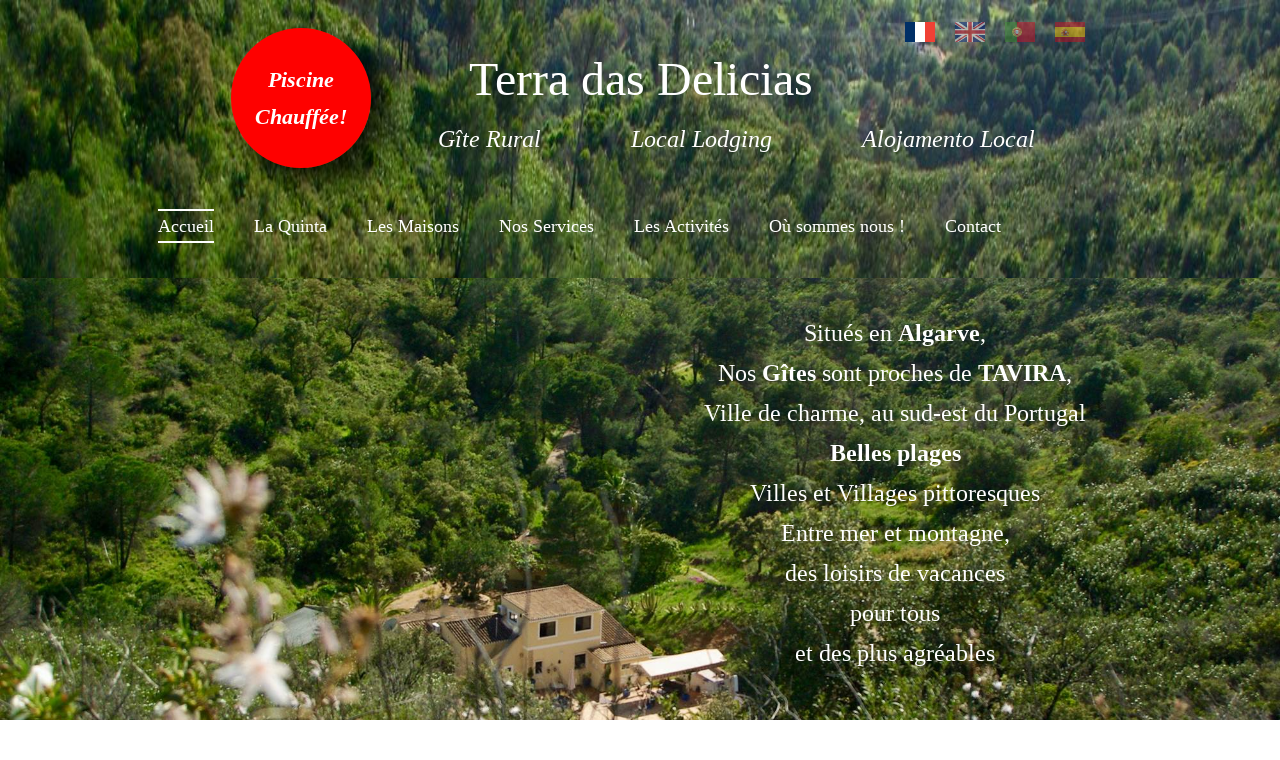

--- FILE ---
content_type: text/html; charset=utf-8
request_url: https://www.terradasdelicias.com/terradasdeliciascom
body_size: 32857
content:


<!DOCTYPE html>

<html id="Html" xmlns="http://www.w3.org/1999/xhtml" lang="fr">
<head>
<!-- Google Analytics --->
<script type="text/javascript">
(function(i,s,o,g,r,a,m){i['GoogleAnalyticsObject']=r;i[r]=i[r]||function(){
(i[r].q=i[r].q||[]).push(arguments)},i[r].l=1*new Date();a=s.createElement(o),
m=s.getElementsByTagName(o)[0];a.async=1;a.src=g;m.parentNode.insertBefore(a,m)
})(window,document,'script','//www.google-analytics.com/analytics.js','ga');
ga('create', 'UA-62737322-2', 'auto', { name: 'system'});
ga('system.set', 'dimension1', '290464');
ga('system.set', 'dimension2', 'terradasdelicias.com');
ga('system.send', 'pageview');
</script>


<!-- Global site tag (gtag.js) - Google Analytics -->
<script async src="https://www.googletagmanager.com/gtag/js?id=UA-111175658-1"></script>
<script>
  window.dataLayer = window.dataLayer || [];
  function gtag(){dataLayer.push(arguments);}
  gtag('consent', 'default', {'ad_storage': 'granted','analytics_storage': 'granted'});
  gtag('js', new Date());
  gtag('set', {'custom_map': {'dimension1': 'siteId', 'dimension2': 'siteUrl'}});
  gtag('config', 'G-TEYNTCSR6J', {'siteId': '290464', 'siteUrl': 'terradasdelicias.com'});
  gtag('config', 'UA-111175658-1');
</script>


<meta name="google-site-verification" content="_nE1FDkOWdgBhTFz5nnLtUAkV_KdYqgMYKvslm5ju-k" /><title>
	Vacances en Algarve  Gîtes Nature au calme proche de Tavira
</title><meta name="Generator" content="WebSelf.net" /><meta http-equiv="content-type" content="text/html; charset=utf-8" /><meta name="viewport" content="width=device-width" />
<meta name="DESCRIPTION" content="Hébergements indépendants avec Piscine Chauffée. Sud du Portugal (Tavira), au pied des montagnes, à 15 minutes des plages !"/>
<meta name="KEYWORDS" content="Gîte rural, Vacances, Algarve, Portugal, Océan, Belles plages, Mer, Calme, Tranquillité, Nature, Piscine chauffée, Locations de vacances, Tavira, Proche des Plages, Faro, Olhão, Montagnes, Proche de Séville"/>
<meta name="google-site-verification" content="googlece4dcb0faa67e5d6.html" />
<link href="https://fonts.googleapis.com/css?family=Source+Sans+Pro|Kristi|Patrick+Hand|Crafty+Girls|Just+Another+Hand|Lato|Arvo|Crushed|Michroma|Lily+Script+One|Corben|Glass+Antiqua|Josefin+Sans|Lobster|Anton|Calligraffitti|Asap|Droid+Serif|Goudy+Bookletter+1911|Molengo|Signika|Dancing+Script|Architects+Daughter|Amaranth|Open+Sans:300|Coda|Open+Sans+Condensed:300|Merriweather|Fjalla+One|Chewy|Crimson+Text|Indie+Flower|Comfortaa|Yanone+Kaffeesatz|Homemade+Apple|Cardo|Orbitron|Cutive|Gruppo|Raleway|Roboto+Condensed|Allan|Mountains+of+Christmas|Kaushan+Script|Roboto+Slab|Roboto|Amiri|Lateef|Scheherazade|Sacramento|Meddon|Montserrat|Playfair+Display|Poppins|Work+Sans|Droid+Sans|Pathway+Gothic+One|DM+Sans|Manrope|Lexend+Deca|PT+Serif|Frank+Ruhl+Libre|Libre+Caslon+Text|Dela+Gothic+One|Righteous|Parisienne|Anek+Gurmukhi|Inter|Nunito+Sans|Prompt|Epilogue|Libre+Baskerville|Hahmlet|Fraunces|Elsie+Swash+Caps|Alfa+Slab+One|Berkshire+Swash|Syne|Libre+Franklin|Heebo|Kanit|Fira+Sans|Barlow+Condensed|Archivo|Literata|Rasa|Newsreader|Anonymous+Pro|Sansita+Swashed|Bebas+Neue|Great+Vibes|Petit+Formal+Script|Style+Script" rel="stylesheet" type="text/css" />
<link href="/Ext/Resources?a=bvYs0aOEOUIk3qjg__c8nA,,&r=FOHedOK__SnXegRQROGfy0m-r1fAjgYWppXVv6h87yQ," rel="stylesheet" type="text/css"/>
<link href="/Ext/Resources?a=bvYs0aOEOUIk3qjg__c8nA,,&r=FOHedOK__SnXegRQROGfy-nVB_O5EyVysemfSWPpywTPFmc2fmY16hHyw6k9_skq" rel="stylesheet" type="text/css"/>
<style type="text/css">
*:focus{outline:none;}.ui-slider{position:relative;}.ui-slider-handle{position:absolute;}.ui-datepicker{width:215px;padding:0;display:none;border-radius:3px;color:#121922;background:#eee;overflow:hidden;box-shadow:4px 4px 12px rgba(0, 0, 0, 0.6);font-family:Arial, Helvetica, sans-serif;font-size:10pt;}.ui-datepicker-header{padding:5px;}.ui-datepicker-prev, .ui-datepicker-next{display:none;}.ui-datepicker-title{display:flex;}.ui-datepicker select{padding:3px;border:none;border-radius:3px;}.ui-datepicker-month{flex:2;}.ui-datepicker-year{margin-left:5px;flex:1;}.ui-datepicker-calendar{width:calc(100% - 10px);margin:5px;border-collapse:collapse;}.ui-datepicker-calendar th span{display:block;margin-bottom:8px;border-bottom:1px solid #858688;padding-bottom:5px;}.ui-datepicker-calendar th, .ui-datepicker-calendar td{padding:0;text-align:center;}.ui-datepicker-calendar td{height:20px;}.ui-datepicker-unselectable{color:#858688;cursor:default;}.ui-datepicker a{color:#121922;text-decoration:none;cursor:pointer;}.ui-datepicker-current-day{background:#858688;}.ui-datepicker-today{font-weight:bold;text-decoration:underline;}#Background{margin:0px auto;}.Wrapper{position:relative;width:100%;}.WrapperItem{position:absolute;top:0px;right:0px;bottom:0px;left:0px;}.Content_Zone{position:relative;}.WrapperItem, .Zone{width:1000px;margin:0px auto;}.Wrapper > .Zone{position:relative;}#MenuWrapper{position:absolute;left:0px;top:193px;width:999px;height:65px;}#TabsHolder{display:inline-block;}#Menu{white-space:nowrap;text-align:left;min-height:100%;}#MenuWrapper .item, #MenuWrapper .subItem{position:relative;}#Menu .item, #Menu .item > a{display:inline-block;vertical-align:middle;box-sizing:border-box;;}#Menu .item > a, #MenuWrapper .subItem > a{display:block;position:relative;white-space:nowrap;z-index:0;cursor:pointer;padding:1em;}#MenuWrapper a:link, #MenuWrapper a:visited, #MenuWrapper a:hover, #MenuWrapper a:active{text-decoration:inherit;}#MenuWrapper .subMenu, #MenuWrapper .subSubMenu, #MenuWrapper .subItem:hover .subSubMenu .subItem .subSubMenu{position:absolute;visibility:hidden;transition:visibility 0 0.2s;}#MenuWrapper .subMenu{top:100%;z-index:1;}#MenuWrapper .subSubMenu{top:0%;left:100%;z-index:2;}#MenuWrapper .subSubMenu.subMenuLeft{left:auto;right:100%;}#MenuWrapper .item:hover .subMenu, #MenuWrapper .subItem:hover .subSubMenu, #MenuWrapper .subItem .subSubMenu .subItem:hover .subSubMenu{visibility:visible;transition:visibility 0 0;}#Menu .separator{display:inline-block;vertical-align:middle;width:0.25em;height:3.4em;}.Block, .Block_Wrapper{position:absolute;}.Block_Wrapper{top:0px;bottom:0px;left:0px;right:0px;overflow:hidden;}#HeaderZoneWrapper .Zone, #FooterZoneWrapper .Zone{position:relative;}#HeaderZoneWrapper .Zone .Content_Zone, #FooterZoneWrapper .Zone .Content_Zone{position:absolute;min-height:0;}#HeaderZoneWrapper #HeaderContentZone, #FooterZoneWrapper #FooterContentZone{position:relative;overflow:hidden;z-index:0;}#HeaderMenuZone{left:0;top:0;z-index:5;}Html{min-width:1000px;}#HeaderContentZone{height:278px;}#Zone3638104 .Content_Zone{min-height:660px;}#Zone10146526 .Content_Zone{min-height:590px;}#Zone10146676 .Content_Zone{min-height:360px;}.BgLayer{position:absolute;width:100%;height:100%;top:0;left:0;bottom:0;right:0}#Background {background-color: rgba(0, 0, 0, 0);}#Background > .BgLayer {background-color: rgba(0, 0, 0, 0);background-image: url('/file/si290464/IMGP8683-fi4927449x2000.jpg');background-size: 100% 100%;background-position: center top;background-repeat: no-repeat;background-attachment: scroll;opacity: 1;}#Body {background-color: rgba(0, 0, 0, 0);}#Body > .BgLayer {background-color: rgba(0, 0, 0, 0);}#Header {background-color: rgba(0, 0, 0, 0);}#Header > .BgLayer {background-color: rgba(0, 0, 0, 0);}#Footer {background-color: rgba(0, 0, 0, 0);}#Footer > .BgLayer {background-color: rgba(0, 0, 0, 0);}.Block.Type_Text .Block_Wrapper, .Block.Type_Script .Block_Wrapper, .Block.Type_Lang .Block_Wrapper, .Block.Type_Survey .Block_Wrapper {color: rgb(68, 68, 68);}.Block.Type_Form .Block_Wrapper, .Block.Type_MailingList .Block_Wrapper {color: rgb(68, 68, 68);}.Block.Type_Title .Block_Wrapper {color: rgb(0, 0, 0);}.Block .Block_Wrapper a:link {color: rgb(118, 83, 137);}#wsCategorySelector ul li.category-list-toggle:after {border-color: rgb(118, 83, 137);}.Block .Block_Wrapper a:visited {color: rgb(68, 33, 87);}.Block .Block_Wrapper a:hover {color: rgb(68, 33, 87);}.Block.Type_Blog .Block_Wrapper h2, .Block.Type_BlogPost .Block_Wrapper h3, .Block.Type_BlogCategory .Block_Wrapper h3, .Block.Type_RecentBlogPosts .Block_Wrapper h3, .Block.Type_BlogTag .Block_Wrapper h3, .Block.Type_BlogArchives .Block_Wrapper h3, .Block.Type_BlogRss .Block_Wrapper h3 {color: rgb(0, 0, 0);}.Block.Type_Blog .Block_Wrapper, .Block.Type_BlogPost .Block_Wrapper, .Block.Type_BlogCategory .Block_Wrapper, .Block.Type_BlogCategory .Block_Wrapper a, .Block.Type_RecentBlogPosts .Block_Wrapper, .Block.Type_RecentBlogPosts .Block_Wrapper a, .Block.Type_BlogTag .Block_Wrapper input[type=button], .Block.Type_BlogArchives .Block_Wrapper select {color: rgb(68, 68, 68);}.Block.Type_Blog .Block_Wrapper input[type=button], .Block.Type_BlogPost .Block_Wrapper input[type=button], .Block.Type_BlogTag .Block_Wrapper input[type=button]{background-color: rgb(118, 83, 137); color: rgb(255, 255, 255);}.Block.Type_BlogArchives .Block_Wrapper select { width: 100%; }.Block.Type_WebStore .Block_Wrapper h2, .Block.Type_WebStoreDetail .Block_Wrapper h1, .Block.Type_WebStoreCheckout .Block_Wrapper h1 {color: rgb(0, 0, 0);}.Block.Type_WebStore .Block_Wrapper h3, .Block.Type_WebStoreDetail .Block_Wrapper h2, .Block.Type_WebStoreCheckout .Block_Wrapper h2 {color: rgb(0, 0, 0);}.Block.Type_WebStore .Block_Wrapper, .Block.Type_WebStoreDetail .Block_Wrapper, .Block.Type_WebStoreCart .Block_Wrapper, .Block.Type_WebStoreCheckout .Block_Wrapper, .Block.Type_WebStoreThanks .Block_Wrapper {color: rgb(68, 68, 68);}.store_filters {color: rgb(118, 83, 137);border-color: rgb(118, 83, 137);}.wsCtWebStore .wsCategorySelector .slider-selection {background-color: rgb(118, 83, 137);}.wsCtWebStore .wsCategorySelector .slider-handle {background-color: rgb(118, 83, 137);}.Block.Type_WebStore .Block_Wrapper input[type=button], .Block.Type_WebStoreDetail .Block_Wrapper input[type=button], .Block.Type_WebStoreCart .Block_Wrapper input[type=button], .Block.Type_WebStoreCheckout .Block_Wrapper input[type=button], .Block.Type_WebStoreThanks .Block_Wrapper input[type=button] {background-color:rgb(118, 83, 137); border-color:rgb(118, 83, 137);font-family: 'Georgia';font-size: 15px;font-style: normal;text-decoration: none;letter-spacing: 0px;line-height: 1.7;text-transform: none;; color:rgb(255, 255, 255);}.Block.Type_WebStoreCheckout .Block_Wrapper input[type=button].noBackground {border-color:rgb(118, 83, 137); color:rgb(118, 83, 137);}#Menu {background-color: rgba(15, 123, 15, 0); border-color: rgb(255, 255, 255);}#Menu .item {background-color: rgb(255, 255, 255);}#Menu .item > a {color: rgb(255, 255, 255);}#Menu .item:hover {background-color: rgb(255, 255, 255);}#Menu .item:hover > a {color: rgb(255, 255, 255);}#Menu .item.active {background-color: rgb(255, 255, 255);}#Menu .item.active > a {color: rgb(255, 255, 255);}#MenuWrapper .subItem {background-color: rgb(255, 255, 255);}#MenuWrapper .subItem .subSubMenu .subItem .subSubMenu .subItem {background-color: rgb(255, 255, 255);}#MenuWrapper .subItem > a {color: rgb(0, 0, 0);}#MenuWrapper .subItem .subSubMenu .subItem .subSubMenu .subItem > a {color: rgb(0, 0, 0)}#MenuWrapper .subItem:hover {background-color: rgb(255, 255, 255);}#MenuWrapper .subItem .subSubMenu .subItem .subSubMenu .subItem:hover  {background-color: rgb(255, 255, 255);}#MenuWrapper .subItem:hover > a {color: rgb(0, 0, 0);}#MenuWrapper .subItem .subSubMenu .subItem .subSubMenu .subItem:hover > a {color: rgb(0, 0, 0)}#MenuWrapper .subItem.active {background-color: rgb(255, 255, 255);}#MenuWrapper .subItem.active > a {color: rgb(0, 0, 0);}#Menu .separator {background-color: rgb(255, 255, 255);}#MenuWrapper .item, #MenuWrapper .subItem {font-family: 'Georgia';font-size: 18px;font-style: normal;text-decoration: none;letter-spacing: 0px;line-height: 1.7;text-transform: none;}.Block.Type_Text .Block_Wrapper, .Block.Type_Script .Block_Wrapper, .Block.Type_Lang .Block_Wrapper, .Block.Type_Survey .Block_Wrapper, .Block.Type_Button .Block_Wrapper {font-family: 'Georgia';font-size: 15px;font-style: normal;text-decoration: none;letter-spacing: 0px;line-height: 1.7;text-transform: none;}.Block.Type_Form .Block_Wrapper, .Block.Type_MailingList .Block_Wrapper {font-family: 'Georgia';font-size: 15px;font-style: normal;text-decoration: none;letter-spacing: 0px;line-height: 1.7;text-transform: none;}.Block.Type_Title .Block_Wrapper {font-family: 'Georgia';font-size: 15px;font-style: normal;text-decoration: none;letter-spacing: 0px;line-height: 1.7;text-transform: none;}.Block .Block_Wrapper a:link {font-family: 'Georgia';font-size: 15px;font-style: normal;text-decoration: none;letter-spacing: 0px;line-height: 1.7;text-transform: none;}.Block .Block_Wrapper a:hover {font-family: 'Georgia';font-size: 15px;font-style: normal;text-decoration: none;letter-spacing: 0px;line-height: 1.7;text-transform: none;}.Block .Block_Wrapper a:visited {font-family: 'Georgia';font-size: 15px;font-style: normal;text-decoration: none;letter-spacing: 0px;line-height: 1.7;text-transform: none;}.Block.Type_Blog .Block_Wrapper h2, .Block.Type_BlogPost .Block_Wrapper h3, .Block.Type_BlogCategory .Block_Wrapper h3, .Block.Type_RecentBlogPosts .Block_Wrapper h3, .Block.Type_BlogTag .Block_Wrapper h3, .Block.Type_BlogArchives h3, .Block.Type_BlogRss h3 {font-family: 'Georgia';font-size: 15px;font-style: normal;text-decoration: none;letter-spacing: 0px;line-height: 1.7;text-transform: none;}.Block.Type_Blog .Block_Wrapper, .Block.Type_BlogPost .Block_Wrapper, .Block.Type_BlogCategory .Block_Wrapper, .Block.Type_BlogCategory .Block_Wrapper a, .Block.Type_RecentBlogPosts .Block_Wrapper, .Block.Type_RecentBlogPosts .Block_Wrapper a, .Block.Type_BlogTag .Block_Wrapper input[type=button], .Block.Type_BlogArchives .Block_Wrapper select { font-family: 'Georgia';font-size: 15px;font-style: normal;text-decoration: none;letter-spacing: 0px;line-height: 1.7;text-transform: none;}.Block.Type_BlogArchives .Block_Wrapper select { width: 100%; }.Block.Type_WebStore .Block_Wrapper h2, .Block.Type_WebStoreDetail .Block_Wrapper h1, .Block.Type_WebStoreCheckout .Block_Wrapper h1 {font-family: 'Georgia';font-size: 15px;font-style: normal;text-decoration: none;letter-spacing: 0px;line-height: 1.7;text-transform: none;}.Block.Type_WebStore .Block_Wrapper h3, .Block.Type_WebStoreDetail .Block_Wrapper h2, .Block.Type_WebStoreCheckout .Block_Wrapper h2 {font-family: 'Georgia';font-size: 15px;font-style: normal;text-decoration: none;letter-spacing: 0px;line-height: 1.7;text-transform: none;}.Block.Type_WebStore .Block_Wrapper, .Block.Type_WebStoreDetail .Block_Wrapper, .Block.Type_WebStoreCart .Block_Wrapper, .Block.Type_WebStoreCheckout .Block_Wrapper, .Block.Type_WebStoreThanks .Block_Wrapper { font-family: 'Georgia';font-size: 15px;font-style: normal;text-decoration: none;letter-spacing: 0px;line-height: 1.7;text-transform: none;}#HeaderContent {font-family: 'Georgia';font-size: 15px;font-style: normal;text-decoration: none;letter-spacing: 0px;line-height: 1.7;text-transform: none;}#FooterContent {font-family: 'Georgia';font-size: 15px;font-style: normal;text-decoration: none;letter-spacing: 0px;line-height: 1.7;text-transform: none;}#Menu .item > a {text-align: right;}#Menu .item:not(:first-child), #Menu .separator {margin-left: 4px;}#Menu .item {position:relative}#MenuWrapper .subItem > a {text-align: center;}#MenuWrapper .subItem:first-child {border-top-left-radius: 0px; border-top-right-radius: 0px;}#MenuWrapper .subItem:last-child {border-bottom-left-radius: 0px; border-bottom-right-radius: 0px;}#Menu{background-color: rgba(15, 123, 15, 0);padding:0px;box-shadow:0px 0px 0px 0px rgba(0, 0, 0, 0.5);}#Menu .item, #Menu .item:hover, #Menu .item.active {background-color: transparent; background-image: none;}#Menu .item > a span, #Menu .subItem > a span{position: relative; -webkit-transition: color 0.5s; transition: color 0.5s;}#Menu .item > a span::before, #Menu .subItem > a span::before {content: ""; opacity: 0; position: absolute; top: -1em; left: 0; width: 100%; height: 0; background-color: rgb(255, 255, 255); -webkit-transition: top 0.5s, height 0.5s, opacity 0.5s; transition: top 0.5s, height 0.5s, opacity 0.5s;}#Menu .item:hover > a span::before, #Menu .subItem:hover > a span::before {opacity: 1; height: 0.1em; top: -0.4em; background-color: rgb(255, 255, 255);}#Menu .item.active > a span::before, #Menu .subItem.active > a span::before {opacity: 1; height: 0.1em; top: -0.4em; background-color: rgb(255, 255, 255);}#Menu .item > a span::after, #Menu .subItem > a span::after {content: ""; opacity: 0; position: absolute; bottom: -1em; left: 0; width: 100%; height: 0; background-color: rgb(255, 255, 255); -webkit-transition: bottom 0.5s, height 0.5s, opacity 0.5s; transition: bottom 0.5s, height 0.5s, opacity 0.5s;}#Menu .item:hover > a span::after, #Menu .subItem:hover > a span::after {opacity: 1; height: 0.1em; bottom: -0.4em; background-color: rgb(255, 255, 255);}#Menu .item.active > a span::after, #Menu .subItem.active > a span::after {opacity: 1; height: 0.1em; bottom: -0.4em; background-color: rgb(255, 255, 255);}#ct_56121790{box-shadow: 0px 0px 0px 0px rgba(0, 0, 0, 0.8);}#ct_56121790 .Block_Wrapper{background-color: rgba(128, 128, 128, 0);padding-left: 0px; padding-right: 0px; padding-top: 0px; padding-bottom: 0px;}#ct_56126498{box-shadow: 0px 0px 0px 0px rgb(0, 0, 0);}#ct_56126498 .Block_Wrapper{background-color: rgba(255, 255, 255, 0);padding-left: 0px; padding-right: 0px; padding-top: 0px; padding-bottom: 0px;}#ct_56200744{box-shadow: 12px 12px 26px 4px rgba(0, 0, 0, 0.8);border-radius: 1000px 1000px 1000px 1000px;}#ct_56200744 .Block_Wrapper{background-color: rgba(255, 255, 255, 0);border-radius: 1000px 1000px 1000px 1000px;padding-left: 0px; padding-right: 0px; padding-top: 0px; padding-bottom: 0px;}#ct_81080365{box-shadow: 0px 0px 0px 0px rgb(0, 0, 0);}#ct_81080365 .Block_Wrapper{background-color: rgba(255, 255, 255, 0);padding-left: 0px; padding-right: 0px; padding-top: 0px; padding-bottom: 0px;}#ct_109121552{box-shadow: 0px 0px 0px 0px rgb(0, 0, 0);}#ct_109121552 .Block_Wrapper{background-color: rgba(255, 255, 255, 0);padding-left: 0px; padding-right: 0px; padding-top: 0px; padding-bottom: 0px;}#ct_23869196{box-shadow: 17px 17px 32px -1px rgba(0, 0, 0, 0.8);border-radius: 1000px 1000px 1000px 1000px;}#ct_23869196 .Block_Wrapper{background-color: rgb(254, 1, 0);border-radius: 1000px 1000px 1000px 1000px;padding-left: 10px; padding-right: 10px; padding-top: 33px; padding-bottom: 0px;}#Zone3638104{background-color: rgba(0, 0, 0, 0);}#Zone3638104 > .BgLayer {background-image: url('/file/si290464/IMGP8683-fi4927449x2000.jpg');background-size: cover;background-position: center center;background-repeat: no-repeat;background-attachment: scroll;opacity: 1;}#Zone10146526{background-color: rgba(255, 255, 255, 0);}#Zone10146526 > .BgLayer {background-image: url('/file/si290464/2019-01-04 (1)-fi13988842x2000.png');background-size: 100% 100%;background-position: center center;background-repeat: no-repeat;background-attachment: scroll;opacity: 1;}#Zone10146676{background-color: rgb(255, 255, 255);}#Zone10146676 > .BgLayer {}
</style>
<link rel="icon" href="/file/si290464/IMG_3011-fi9594417.ico" type="image/x-icon"/>
<link rel="shortcut icon" href="/file/si290464/IMG_3011-fi9594417.ico" type="image/x-icon"/>


    <script type="text/javascript" src="https://ajax.googleapis.com/ajax/libs/jquery/1.10.2/jquery.min.js"></script>
    <script type="text/javascript" src="https://ajax.googleapis.com/ajax/libs/jqueryui/1.10.4/jquery-ui.min.js"></script>
	<link rel="stylesheet" href="https://code.jquery.com/ui/1.12.1/themes/base/jquery-ui.css" />

	<script type="text/javascript" src="https://cdnjs.cloudflare.com/ajax/libs/bootstrap-slider/10.6.1/bootstrap-slider.min.js"></script>
	<link href="https://cdnjs.cloudflare.com/ajax/libs/bootstrap-slider/10.6.1/css/bootstrap-slider.min.css" rel="stylesheet" type="text/css" />
	<script src="https://cdn.jsdelivr.net/npm/js-cookie@2/src/js.cookie.min.js"></script>
    <!-- <script src="https://www.paypal.com/sdk/js?client-id=AUNakhABHvEg1Tc5ZZWhtNmzdx66xoAHvtf1A8GPyirPCC0FYt3tuJvWLkpa&currency=CAD&disable-funding=card"></script> -->
    
<script type="text/javascript" src="/Ext/Resources?a=bvYs0aOEOUIk3qjg__c8nA,,&r=V74LUEPQZtTwomg0BGmq_boltWDX_TZkV78Q4NidVaSTIaFHkjMKnx2H_tdil9SK"></script>
<script type="text/javascript" src="/Ext/Resources?a=bvYs0aOEOUIk3qjg__c8nA,,&r=V74LUEPQZtTwomg0BGmq_ZU-V5PK3WNzQoLkQv9xLCeYZ5T8wF7yeaxQTjmeb1R-"></script>
<script type="text/javascript" src="/Ext/Resources?a=bvYs0aOEOUIk3qjg__c8nA,,&r=V74LUEPQZtTwomg0BGmq_e3L2aQaMCi_UPplnDWr1Mo,"></script>
<script type="text/javascript" src="/Ext/Resources?a=bvYs0aOEOUIk3qjg__c8nA,,&r=V74LUEPQZtTwomg0BGmq_dY1wG72undyorJ0HrEGcLI,"></script>
<script type="text/javascript" src="/Ext/Resources?a=bvYs0aOEOUIk3qjg__c8nA,,&r=V74LUEPQZtTwomg0BGmq_aLNiUTQGivERI26xCcdAI8,"></script>
<script type="text/javascript" src="/Ext/Resources?a=bvYs0aOEOUIk3qjg__c8nA,,&r=V74LUEPQZtTwomg0BGmq_dOzhBEYLfx9rmRtRFNrhPA,"></script>
<script type="text/javascript" src="/Ext/Resources?a=bvYs0aOEOUIk3qjg__c8nA,,&r=V74LUEPQZtTwomg0BGmq_fDKJ6U1dr3UvgWnKifK4fxf2HgGm38rbNQlk1le30An"></script>
<script type="text/javascript">
var pageData = {lang: "Fr", pageId: 1592063, siteId: 290464, flagged: true, defaultLanguage: "Fr"};
var menuData = { textAlign: "Right", letterSpacing: 0, tabSpacing: 4, scaleTabs: false, justifyTabs: true, tabsPosition: 100, subTextAlign: "Center", subTabsPosition: 50, tabFxName: "DoubleLine", moreTabText: "Plus" };
window.WS.Parameters = {Social : {Pinterest : false, PinterestShape : 1, PinterestColor:2}, Others : {Button : true, ButtonAlign : 1, Intro: false}};
window.WS.Sync = false;
window.WS.IsMobile = false;
window.WS.MappingUrl = {WebStoreCheckout:"https://quinta-das-delicias-23.checkout.webselfsite.net"};</script>
<link rel="canonical" href="https://www.terradasdelicias.com/terradasdeliciascom"/>


    <script>
        if (window.UnsupportedBrowserCheck) {
            UnsupportedBrowserCheck('Viewer');
        } else {
            if (!window.WS) window.WS = {};
            window.WS.ProjectName = "Viewer";
        }
    </script>

    <script defer
        src="https://maps.googleapis.com/maps/api/js?key=AIzaSyAI3urDB9cWGypOMBs6_O20ucSRulmLcx0&libraries=places">
    </script>

    <style>
        .ScalableButton.Block.Type_Button .Block_Wrapper{
            position: static;
        }
        .ScalableButton{
            height:auto !important;
        }
        .ScalableButton .wsCtButtonMain .wsText {
            position: relative !important;
        }

        input[type=button]
        {
            -webkit-appearance: none;
        }
    </style>
<script type="text/javascript" src="/Ext/Resources?a=5AImKiaXQzADMntIV4ay8tepI9JfJHEf7-wP7X8a3hI,&r=5AImKiaXQzADMntIV4ay8s-yWJoAwMNLenG4fmnqLy4QsFjN9jTuy2rKYAcC4f54"></script><script type="text/javascript" src="/Ext/Resources?a=5AImKiaXQzADMntIV4ay8tepI9JfJHEf7-wP7X8a3hI,&r=5AImKiaXQzADMntIV4ay8odeokVm2TzhsI9dJFxHKIihLSrQW1nhK8_YuZTWFwql"></script><script type="text/javascript" src="/Ext/Resources?a=5AImKiaXQzADMntIV4ay8tepI9JfJHEf7-wP7X8a3hI,&r=5AImKiaXQzADMntIV4ay8mtx2j7DOE5IUEyzWgVWBNns6nGIsZCgGw2sACAhGJFa"></script><script type="text/javascript" src="/Ext/Resources?a=5AImKiaXQzADMntIV4ay8tepI9JfJHEf7-wP7X8a3hI,&r=5AImKiaXQzADMntIV4ay8g2gQyYnvkPTy1qMKIwnd5THro3B2WfbZsnMmYrJR-s2"></script><script type="text/javascript" src="/Ext/Resources?a=64aOpIJt_-mctZNZIKshTEWYi9aEy_u-TR3kog5WjvE,&r=64aOpIJt_-mctZNZIKshTLuU6qvphfzY8kuVlwJ3jpipXKMmRrYQg9SAm_KqEStB"></script><link type="text/css" href="/Ext/Resources?a=64aOpIJt_-mctZNZIKshTEWYi9aEy_u-TR3kog5WjvE,&r=64aOpIJt_-mctZNZIKshTLuU6qvphfzY8kuVlwJ3jpjM_TswZoaInTHnpbfYiL2p" rel="stylesheet"/><script type="text/javascript" src="/Ext/Resources?a=jpCcy3DQE1HktMBwY-yAo_mgru_igcJ9PAaafkALWsE,&r=jpCcy3DQE1HktMBwY-yAo-Zz_5i4Q32HpdUAXDCt5_73oiiO1M5rKyzqA-FQzx87"></script><script type="text/javascript" src="/Ext/Resources?a=jpCcy3DQE1HktMBwY-yAo_mgru_igcJ9PAaafkALWsE,&r=jpCcy3DQE1HktMBwY-yAo5P7B5R0rCThMR5Ka3SKJBO4FpFdvsjph_CD35UtwUcj"></script><link href="/Ext/Resources?a=8dWWA_vGfRxFc91L5QyT6OaFLgZqUaVOezD7eXJRlaI,&r=8dWWA_vGfRxFc91L5QyT6Bish_tYkmUZ-F5_7TCRsFST9xPxB0gY8inTrER0Cp4b" rel="stylesheet" type="text/css" /><script type="text/javascript" src="/Ext/Resources?a=8dWWA_vGfRxFc91L5QyT6OaFLgZqUaVOezD7eXJRlaI,&r=8dWWA_vGfRxFc91L5QyT6JginG07cvZceOXkXHvFT5E6aAAoHGZBIIu9kmPb2zpr"></script><link type="text/css" href="/Ext/Resources?a=hJmCe_9dy7ejE6FDFWmdObo8wd1vezy4TuTYWSbgiUo,&r=hJmCe_9dy7ejE6FDFWmdOXXlYAirSkTvmnMFJg_ttU1lNqvBIekdhawJ5TI1-sCc" rel="stylesheet"/><script type="text/javascript" src="/Ext/Resources?a=hJmCe_9dy7ejE6FDFWmdObo8wd1vezy4TuTYWSbgiUo,&r=hJmCe_9dy7ejE6FDFWmdOUCo72DimSgmrYjqC5YYMyK1yq1-Joc5xljFNFKOiIoe"></script><script type="text/javascript" src="/Ext/Resources?a=CLe5H_Yo_xKcOYsdCuvobpUD40BC_RZO0YULMWRlWYQ,&r=CLe5H_Yo_xKcOYsdCuvobhJG5QFgjU6-qo1NNgbT7Wk,"></script><link href="/Ext/Resources?a=CLe5H_Yo_xKcOYsdCuvobpUD40BC_RZO0YULMWRlWYQ,&r=CLe5H_Yo_xKcOYsdCuvoblx1OQFnk1QrE-fxhx55gvv8fwOGZSI2-8dwwKakXP48" rel="stylesheet" type="text/css" /><script type="text/javascript" src="/Ext/Resources?a=CLe5H_Yo_xKcOYsdCuvobpUD40BC_RZO0YULMWRlWYQ,&r=CLe5H_Yo_xKcOYsdCuvobo84YPk_zD31lLGeXIXR_uU,"></script><link href="/Ext/Resources?a=CLe5H_Yo_xKcOYsdCuvobpUD40BC_RZO0YULMWRlWYQ,&r=CLe5H_Yo_xKcOYsdCuvobnkzXX2yal_O9lmLtDQRfgqBeuW5VxXrMpvOILVF-9ME" rel="stylesheet" type="text/css" /><script type="text/javascript" src="/Ext/Resources?a=CLe5H_Yo_xKcOYsdCuvobpUD40BC_RZO0YULMWRlWYQ,&r=CLe5H_Yo_xKcOYsdCuvobiHB6weYJqMge6dRtaxn8d9ac21FYILZfcsCXMOzlFwo"></script><link href="/Ext/Resources?a=CLe5H_Yo_xKcOYsdCuvobpUD40BC_RZO0YULMWRlWYQ,&r=CLe5H_Yo_xKcOYsdCuvobjB1NmFdsv8xKI1WrYfGmT3atFYjeMI8ht-eNYnbufvF" rel="stylesheet" type="text/css" /><script type="text/javascript" src="/Ext/Resources?a=CLe5H_Yo_xKcOYsdCuvobpUD40BC_RZO0YULMWRlWYQ,&r=CLe5H_Yo_xKcOYsdCuvobglk6MZmrreMi8Zah9gODB0D0HuXRtIOM4-z9eAbOlww"></script><link href="/Ext/Resources?a=CLe5H_Yo_xKcOYsdCuvobpUD40BC_RZO0YULMWRlWYQ,&r=CLe5H_Yo_xKcOYsdCuvobhwm01YSoQ5DkULUjQTfeTr84GNeDGX3SlbVT6A0Yo7a" rel="stylesheet" type="text/css" /><script type="text/javascript" src="/Ext/Resources?a=CLe5H_Yo_xKcOYsdCuvobpUD40BC_RZO0YULMWRlWYQ,&r=CLe5H_Yo_xKcOYsdCuvobgTqwQ77rg34PTxXzUEMKBj3ud7pL3iaySupDQrEL0bi"></script><script type="text/javascript" src="/Ext/Resources?a=CLe5H_Yo_xKcOYsdCuvobpUD40BC_RZO0YULMWRlWYQ,&r=CLe5H_Yo_xKcOYsdCuvobvYgDilVnxK1mNGLmY0uGdBJeOM71D3vYLd6f1OEqWsA"></script><link href="/Ext/Resources?a=CLe5H_Yo_xKcOYsdCuvobpUD40BC_RZO0YULMWRlWYQ,&r=CLe5H_Yo_xKcOYsdCuvobqHhrMGJNMmk4V11uSe5bRTj1iK442EjscMOYtlye_qF" rel="stylesheet" type="text/css" /></head>
<body id="Background" style="position: relative; min-height: 100vh; margin: 0px;">
    <div class="BgLayer"></div>
    <div id="ControlContainer"></div>
    
    <input name="ParamML" type="hidden" id="ParamML" />
    <div style="position: relative; z-index: 0;">
        <div class="scrollbarMeasure"></div>
        <div id="MainWrapper" class="Wrapper" style="min-height: 100%;overflow:hidden">
            <div id="Main" class="WrapperItem">
            </div>
            
            <div id="HeaderWrapper" class="Wrapper">
                <div class="BgLayer"></div>
                <div id="Header" class="WrapperItem">
                    <div class="BgLayer"></div>
                </div>
                <div id="HeaderZoneWrapper" class="ZoneWrapper">
                    <div class="Wrapper">
                        <div class="Zone">
                            <div id="HeaderContentZone" class="Content_Zone header">
                            <div id="ct_23869192" class="Block Type_Title" style="left: 1px; top: 38px; width: 999px; height: 130px;" multiplier="0.1"><div class="Block_Wrapper"></div></div><div id="ct_23869193" class="Block Type_Lang" style="left: 737px; top: 12px; width: 245px; height: 43px; z-index: 1;" ><div class="Block_Wrapper"></div></div><div id="ct_23869196" class="Block Type_Text" style="left: 91px; top: 28px; width: 140px; height: 140px; z-index: 2;" multiplier="1"><div class="Block_Wrapper"></div></div></div>
                            <div id="HeaderMenuZone" class="Content_Zone header" style="visibility:hidden">
                            <div id="MenuWrapper"><div id="Menu"><div id="TabsHolder"><div class="item"><a href="/terradasdeliciascom" name="Accueil" data-id="1592063"><span name="Accueil">Accueil</span></a></div><div class="item"><a href="/a-la-quinta" name="La Quinta" data-id="1625795"><span name="La Quinta">La Quinta</span></a></div><div class="item"><a href="/a-maisons" name="Les Maisons" data-id="5341755"><span name="Les Maisons">Les Maisons</span></a><div class="subMenu"><div class="subItem"><a href="/studio" name="Studio" data-id="1613681"><span name="Studio">Studio</span></a></div><div class="subItem"><a href="/a-chalet" name="Chalet" data-id="2104632"><span name="Chalet">Chalet</span></a></div><div class="subItem"><a href="/cottage" name="Cottage" data-id="1631873"><span name="Cottage">Cottage</span></a></div></div></div><div class="item"><a href="/nos-services" name="Nos Services" data-id="1656198"><span name="Nos Services">Nos Services</span></a></div><div class="item"><a href="/a-activites" name="Les Activités" data-id="1854971"><span name="Les Activités">Les Activités</span></a></div><div class="item"><a href="/a-ou-sommes-nous" name="Où sommes nous !" data-id="1618785"><span name="Où sommes nous !">Où sommes nous !</span></a></div><div class="item"><a href="/contact" name="Contact" data-id="1618848"><span name="Contact">Contact</span></a></div></div></div></div></div>
                        </div>
                    </div>
                </div>
            </div>
            <div id="BodyWrapper" class="Wrapper">
                <div class="BgLayer"></div>
                <div id="Body" class="WrapperItem">
                    <div class="BgLayer"></div>
                </div>
                <div id="BodyZoneWrapper" class="ZoneWrapper">
                <div id="Zone3638104" class="Wrapper"><div class="BgLayer"></div><div class="Zone"><div class="BgLayer"></div><div id="ContentZone3638104" class="Content_Zone" style="width: 100%; height: 430px;"><div id="ct_56121790" class="Block Type_Title" style="left: 500px; top: 10px; width: 470px; height: 420px;" multiplier="1"><div class="Block_Wrapper"></div></div></div></div></div><div id="Zone10146526" class="Wrapper"><div class="BgLayer"></div><div class="Zone"><div class="BgLayer"></div><div id="ContentZone10146526" class="Content_Zone" style="width: 100%; height: 0px;"></div></div></div><div id="Zone10146676" class="Wrapper"><div class="BgLayer"></div><div class="Zone"><div class="BgLayer"></div><div id="ContentZone10146676" class="Content_Zone" style="width: 100%; height: 320px;"><div id="ct_109121552" class="Block Type_Script" style="left: 20px; top: 10px; width: 500px; height: 310px;" ><div class="Block_Wrapper"></div></div><div id="ct_81080365" class="Block Type_FacebookLike" style="left: 540px; top: 140px; width: 450px; height: 90px;" ><div class="Block_Wrapper"></div></div></div></div></div></div>
            </div>
            <div id="FooterWrapper" class="Wrapper">
                <div class="BgLayer"></div>
                <div id="Footer" class="WrapperItem">
                    <div class="BgLayer"></div>
                </div>
                <div id="FooterZoneWrapper" class="ZoneWrapper" style="display:none;">
                    <div class="Wrapper">
                        <div class="Zone">
                            <div id="FooterContentZone" class="Content_Zone footer">
                            </div>
                        </div>
                    </div>
                </div>            
            </div>
            
            <div id="FreeMoveWrapper" class="Zone" style="position: absolute; top: 0px; left: 0px; right: 0px; z-index:0;"><div id="ct_56200744" class="Block Type_Image" style="left: 535px; top: 1190px; width: 180px; height: 180px; z-index: 10;" ><div class="Block_Wrapper"></div></div><div id="ct_56126498" class="Block Type_SocialButtons" style="left: 555px; top: 1582px; width: 140px; height: 31px; z-index: 10;" ><div class="Block_Wrapper"></div></div></div>
            
        </div>
    </div>
    <div style="position:relative;">
        
<!-- Google Tag Manager (noscript) -->
<noscript><iframe src="https://www.googletagmanager.com/ns.html?id=GTM-NS9MGZV"
height="0" width="0" style="display:none;visibility:hidden"></iframe></noscript>
<!-- End Google Tag Manager (noscript) -->
        
        <div id="PoweredByFooter" >Propulsé par <a  rel="nofollow noopener"  target="_blank" href="https://www.webself.net/">WebSelf</a></div>
    </div>
    
</body>
</html>

--- FILE ---
content_type: image/svg+xml
request_url: https://www.terradasdelicias.com/file/app/4/Flag/PT.svg
body_size: 85420
content:
<?xml version="1.0" encoding="utf-8"?>
<!-- Generator: Adobe Illustrator 15.0.0, SVG Export Plug-In . SVG Version: 6.00 Build 0)  -->
<!DOCTYPE svg PUBLIC "-//W3C//DTD SVG 1.1//EN" "http://www.w3.org/Graphics/SVG/1.1/DTD/svg11.dtd">
<svg version="1.1" id="Calque_1" xmlns="http://www.w3.org/2000/svg" xmlns:xlink="http://www.w3.org/1999/xlink" x="0px" y="0px"
	 width="5px" height="3.333px" viewBox="0 0 5 3.333" enable-background="new 0 0 5 3.333" xml:space="preserve">
<g>
	<rect x="2" fill="#CE1126" width="3" height="3.333"/>
	<rect x="0" fill="#3D8E33" width="2" height="3.333"/>
	<g>
		<g>
			<g>
				<g>
					<path fill="#FCD856" d="M2.619,2.158C2.38,2.151,1.288,1.47,1.28,1.361L1.34,1.261c0.108,0.157,1.226,0.82,1.335,0.797
						L2.619,2.158z"/>
					<path d="M1.279,1.36L1.341,1.26c0.105,0.154,1.188,0.798,1.327,0.797l0,0c0.003,0,0.005,0,0.008,0.001l0,0L2.62,2.159
						L2.619,2.158V2.16C2.379,2.152,1.288,1.472,1.279,1.36L1.279,1.36z M1.282,1.36c0.006,0.107,1.098,0.789,1.336,0.797l0,0
						l0.058-0.099C2.673,2.06,2.671,2.06,2.668,2.06l0,0C2.526,2.059,1.447,1.417,1.341,1.261l0,0L1.282,1.36L1.282,1.36z"/>
				</g>
				<g>
					<path fill="#FCD856" d="M1.328,1.247C1.306,1.304,1.613,1.493,1.982,1.718c0.368,0.225,0.687,0.363,0.71,0.343
						c0.001-0.002,0.012-0.02,0.011-0.02C2.698,2.048,2.687,2.05,2.67,2.045c-0.1-0.028-0.359-0.147-0.681-0.343
						C1.667,1.507,1.387,1.327,1.344,1.251C1.341,1.245,1.339,1.235,1.339,1.228H1.338l-0.01,0.017L1.328,1.247L1.328,1.247z
						 M2.625,2.162C2.621,2.169,2.613,2.169,2.598,2.168c-0.089-0.01-0.359-0.142-0.68-0.333c-0.372-0.223-0.68-0.426-0.646-0.479
						l0.01-0.016h0.001C1.253,1.431,1.89,1.794,1.927,1.817c0.368,0.229,0.68,0.362,0.707,0.327L2.625,2.162L2.625,2.162z"/>
					<path d="M2.609,2.17c-0.003,0-0.007-0.001-0.011-0.001l0,0c-0.09-0.01-0.36-0.142-0.68-0.333l0,0
						c-0.354-0.212-0.649-0.405-0.65-0.471l0,0c0-0.004,0.001-0.007,0.003-0.01l0,0l0.011-0.017l0.002,0.002
						c0,0.002-0.001,0.004-0.001,0.006l0,0c-0.001,0.098,0.608,0.447,0.646,0.47l0,0c0.329,0.204,0.613,0.332,0.688,0.332l0,0
						c0.009,0,0.015-0.001,0.02-0.003l0,0L2.624,2.161l0,0l0,0L2.623,2.162h0.002h0.001C2.623,2.168,2.617,2.17,2.609,2.17
						L2.609,2.17L2.609,2.17L2.609,2.17z M1.273,1.356C1.271,1.358,1.271,1.361,1.271,1.365l0,0C1.27,1.428,1.566,1.622,1.919,1.834
						l0,0C2.239,2.025,2.51,2.157,2.598,2.167l0,0c0.004,0,0.008,0,0.011,0l0,0c0.008,0,0.012-0.001,0.014-0.006l0,0h0.001
						l0.012-0.016c-0.004,0.004-0.011,0.006-0.02,0.006l0,0c-0.076,0-0.359-0.128-0.688-0.333l0,0
						C1.89,1.795,1.282,1.448,1.281,1.347l0,0c0-0.002,0-0.005,0.002-0.005l0,0L1.282,1.34L1.273,1.356L1.273,1.356z M2.625,2.162
						L2.625,2.162L2.625,2.162L2.625,2.162L2.625,2.162z M1.981,1.719c-0.356-0.217-0.655-0.4-0.655-0.466l0,0
						c0-0.003,0-0.005,0.001-0.007l0,0h0.001H1.327l0.001-0.003l0.011-0.017L1.34,1.229v0.001l0,0c0,0.008,0.002,0.016,0.005,0.021
						l0,0C1.388,1.325,1.668,1.506,1.99,1.7l0,0c0.322,0.195,0.582,0.314,0.682,0.344l0,0c0.006,0.002,0.011,0.002,0.016,0.002l0,0
						c0.006,0,0.01-0.001,0.014-0.003l0,0c0-0.001,0.001-0.002,0.001-0.002l0,0h0.001V2.04c0,0,0.001,0,0.001,0.001l0,0
						c0,0.003-0.01,0.018-0.011,0.021l0,0C2.69,2.063,2.688,2.063,2.684,2.063l0,0C2.626,2.063,2.327,1.929,1.981,1.719L1.981,1.719
						z M1.328,1.253C1.327,1.314,1.625,1.5,1.982,1.717l0,0c0.346,0.21,0.646,0.345,0.702,0.345l0,0
						c0.003,0,0.006-0.001,0.007-0.001l0,0c0.001-0.002,0.005-0.01,0.008-0.015l0,0C2.696,2.048,2.692,2.049,2.687,2.049l0,0
						c-0.005,0-0.011-0.001-0.017-0.003l0,0c-0.1-0.028-0.359-0.148-0.682-0.343l0,0C1.667,1.508,1.387,1.328,1.343,1.251l0,0
						C1.34,1.246,1.338,1.237,1.338,1.23l0,0L1.33,1.244L1.329,1.247l0,0C1.328,1.249,1.328,1.251,1.328,1.253L1.328,1.253z
						 M1.339,1.229L1.339,1.229L1.339,1.229L1.339,1.229L1.339,1.229z"/>
				</g>
			</g>
			<g>
				<g>
					<path fill="#FCD856" d="M1.99,2.205c0.287,0.001,0.538-0.041,0.653-0.101l0.041-0.073C2.585,2.086,2.314,2.143,1.99,2.134
						C1.726,2.132,1.444,2.104,1.309,2.028L1.37,2.113C1.48,2.174,1.743,2.204,1.99,2.205z"/>
					<path d="M1.99,2.206V2.203c0.005,0,0.01,0,0.015,0l0,0c0.281,0,0.525-0.041,0.638-0.099l0,0l0.043-0.072
						C2.592,2.083,2.35,2.136,2.055,2.136l0,0c-0.021,0-0.043,0-0.065-0.001l0,0C1.726,2.133,1.444,2.105,1.309,2.027l0,0
						l0.062,0.085C1.48,2.173,1.743,2.203,1.99,2.203l0,0V2.206c-0.247,0-0.51-0.031-0.621-0.093l0,0l-0.06-0.086
						C1.444,2.104,1.726,2.131,1.99,2.133l0,0c0.022,0,0.044,0.001,0.065,0.001l0,0c0.295,0,0.536-0.053,0.631-0.102l0,0
						L2.643,2.105C2.53,2.164,2.286,2.206,2.004,2.206l0,0C2,2.206,1.995,2.206,1.99,2.206L1.99,2.206z"/>
				</g>
				<g>
					<path fill="#FCD856" d="M1.994,2.145C1.811,2.144,1.666,2.136,1.538,2.112C1.422,2.092,1.338,2.052,1.294,2.028L1.288,2.013
						C1.309,2.029,1.411,2.07,1.541,2.096c0.124,0.021,0.268,0.031,0.453,0.03c0.163,0.001,0.321-0.007,0.446-0.03
						C2.564,2.071,2.661,2.043,2.7,2.018L2.687,2.039C2.671,2.058,2.559,2.09,2.442,2.112C2.316,2.136,2.158,2.145,1.994,2.145
						L1.994,2.145z M1.994,2.211c-0.166,0-0.318-0.01-0.438-0.032C1.469,2.162,1.412,2.142,1.37,2.118L1.354,2.095
						c0.03,0.02,0.092,0.045,0.204,0.066c0.118,0.022,0.271,0.032,0.436,0.033c0.157-0.002,0.305-0.01,0.425-0.031
						c0.103-0.018,0.219-0.051,0.25-0.086L2.65,2.106C2.616,2.133,2.521,2.162,2.426,2.181C2.305,2.203,2.151,2.212,1.994,2.211z"/>
					<path d="M1.994,2.211L1.994,2.211C1.828,2.212,1.674,2.202,1.555,2.18l0,0C1.469,2.163,1.412,2.143,1.369,2.119l0,0
						L1.354,2.093C1.385,2.113,1.446,2.139,1.559,2.16l0,0c0.117,0.022,0.27,0.032,0.435,0.032l0,0
						c0.156-0.001,0.305-0.009,0.425-0.03l0,0c0.103-0.019,0.219-0.051,0.251-0.084l0,0C2.637,2.113,2.522,2.146,2.418,2.165l0,0
						c-0.12,0.021-0.268,0.029-0.425,0.03l0,0C1.829,2.194,1.676,2.185,1.558,2.163l0,0C1.446,2.141,1.384,2.115,1.354,2.094l0,0
						L1.37,2.117c0.043,0.022,0.1,0.044,0.187,0.061l0,0C1.675,2.199,1.828,2.21,1.994,2.211L1.994,2.211
						C1.997,2.21,2,2.21,2.002,2.21l0,0c0.154,0,0.305-0.009,0.424-0.03l0,0c0.095-0.019,0.189-0.048,0.223-0.073l0,0l0.021-0.028
						l0,0l0,0L2.651,2.107C2.616,2.134,2.522,2.163,2.426,2.182l0,0c-0.118,0.021-0.27,0.03-0.424,0.03l0,0
						C2,2.212,1.997,2.212,1.994,2.211L1.994,2.211L1.994,2.211L1.994,2.211z M1.994,2.146L1.994,2.146L1.994,2.146
						C1.811,2.145,1.666,2.138,1.538,2.114l0,0c-0.116-0.021-0.2-0.063-0.244-0.085l0,0L1.288,2.012
						C1.31,2.028,1.411,2.069,1.542,2.095l0,0c0.119,0.021,0.258,0.03,0.435,0.03l0,0c0.006,0,0.011,0,0.018,0l0,0
						c0.003,0,0.007,0,0.01,0l0,0c0.159,0,0.313-0.008,0.436-0.031l0,0C2.564,2.07,2.661,2.042,2.701,2.018l0,0L2.688,2.04
						C2.671,2.059,2.56,2.091,2.442,2.113l0,0c-0.124,0.022-0.279,0.032-0.44,0.032l0,0C1.999,2.146,1.996,2.146,1.994,2.146
						L1.994,2.146z M2.001,2.144c0.161,0,0.316-0.01,0.44-0.032l0,0c0.117-0.022,0.229-0.056,0.244-0.072l0,0l0.015-0.021
						C2.661,2.044,2.564,2.072,2.44,2.097l0,0C2.317,2.12,2.163,2.128,2.003,2.128l0,0c-0.003,0-0.007,0-0.011,0l0,0
						c-0.006,0-0.011,0-0.017,0l0,0c-0.177,0-0.315-0.011-0.436-0.031l0,0C1.41,2.071,1.309,2.03,1.289,2.012l0,0l0.007,0.016
						C1.338,2.05,1.422,2.091,1.538,2.111l0,0c0.128,0.023,0.273,0.03,0.456,0.032l0,0c0.001,0,0.002,0,0.003,0l0,0
						C1.998,2.144,2,2.144,2.001,2.144L2.001,2.144z"/>
				</g>
			</g>
			<g>
				<g>
					<path fill="#FCD856" d="M1.999,1.829c0.267-0.002,0.597-0.037,0.785-0.114V1.647C2.672,1.71,2.299,1.752,1.997,1.758
						C1.638,1.755,1.347,1.706,1.22,1.619L1.218,1.706C1.452,1.807,1.692,1.828,1.999,1.829z"/>
					<path d="M1.999,1.83L1.999,1.83L1.999,1.83L1.999,1.83L1.999,1.83L1.999,1.83z M1.217,1.706l0.004-0.088
						c0.126,0.087,0.417,0.136,0.775,0.139l0,0c0.303-0.006,0.676-0.048,0.788-0.109l0,0L2.784,1.716
						C2.595,1.793,2.265,1.828,1.999,1.83l0,0V1.829V1.83C1.692,1.829,1.451,1.808,1.217,1.706L1.217,1.706z M1.219,1.705
						c0.232,0.101,0.473,0.121,0.779,0.123l0,0C2.264,1.825,2.595,1.79,2.783,1.715l0,0l0.001-0.066
						c-0.111,0.063-0.484,0.104-0.787,0.11l0,0c-0.358-0.003-0.649-0.052-0.775-0.14l0,0L1.219,1.705L1.219,1.705z"/>
				</g>
				<g>
					<path fill="#FCD856" d="M2.792,1.716c-0.006,0.011-0.13,0.055-0.311,0.087C2.359,1.821,2.198,1.838,1.998,1.838
						c-0.19,0.001-0.346-0.014-0.463-0.029c-0.19-0.03-0.289-0.073-0.325-0.089c0.004-0.007-0.003-0.012,0-0.019
						c0.104,0.043,0.212,0.069,0.328,0.087c0.117,0.016,0.271,0.03,0.46,0.03C2.197,1.817,2.355,1.8,2.477,1.782
						c0.187-0.031,0.302-0.07,0.315-0.089V1.716L2.792,1.716z"/>
					<path d="M1.995,1.839c-0.189,0-0.344-0.014-0.46-0.029l0,0c-0.19-0.03-0.289-0.073-0.326-0.09l0,0
						c0-0.002,0.001-0.003,0.001-0.004l0,0c0-0.003-0.002-0.007-0.002-0.011l0,0c0-0.001,0-0.003,0.002-0.005l0,0
						c0.104,0.043,0.213,0.068,0.328,0.087l0,0C1.653,1.803,1.804,1.816,1.99,1.816l0,0c0.003,0,0.005,0,0.007,0l0,0
						c0.2,0,0.358-0.018,0.48-0.036l0,0c0.187-0.03,0.301-0.07,0.316-0.087l0,0v0.022H2.792l0.001,0.001
						c-0.008,0.012-0.13,0.055-0.312,0.087l0,0C2.359,1.823,2.198,1.839,1.998,1.84l0,0C1.997,1.84,1.996,1.839,1.995,1.839
						L1.995,1.839z M1.209,1.705c0,0.003,0.002,0.007,0.002,0.011l0,0c0,0.002,0,0.003-0.002,0.003l0,0
						c0.037,0.016,0.135,0.058,0.325,0.088l0,0c0.117,0.017,0.271,0.03,0.46,0.03l0,0c0.001,0,0.002,0,0.003,0l0,0
						c0.2,0,0.361-0.017,0.483-0.036l0,0C2.662,1.77,2.786,1.726,2.792,1.716l0,0l0.002-0.021c-0.015,0.019-0.13,0.058-0.315,0.089
						l0,0C2.355,1.802,2.197,1.819,1.997,1.819l0,0c-0.002,0-0.004,0-0.007,0l0,0c-0.186,0-0.337-0.014-0.452-0.03l0,0
						C1.421,1.771,1.314,1.745,1.21,1.702l0,0C1.209,1.703,1.209,1.704,1.209,1.705L1.209,1.705z"/>
				</g>
				<g>
					<path fill="#FCD856" d="M2.792,1.716c-0.006,0.011-0.13,0.055-0.311,0.087C2.359,1.821,2.198,1.838,1.998,1.838
						c-0.19,0.001-0.346-0.014-0.463-0.029c-0.19-0.03-0.289-0.073-0.325-0.089c0.004-0.007-0.003-0.012,0-0.019
						c0.104,0.043,0.213,0.069,0.328,0.087c0.117,0.016,0.271,0.03,0.46,0.03C2.197,1.817,2.355,1.8,2.477,1.782
						c0.187-0.031,0.302-0.07,0.315-0.089V1.716L2.792,1.716z M2.792,1.647c-0.02,0.017-0.156,0.054-0.333,0.082
						C2.341,1.747,2.192,1.763,2,1.763c-0.182,0-0.331-0.013-0.443-0.029c-0.18-0.024-0.347-0.104-0.347-0.104V1.603
						c0,0,0.166,0.085,0.349,0.111C1.669,1.729,1.819,1.742,2,1.742c0.191-0.001,0.34-0.017,0.457-0.033
						c0.178-0.025,0.321-0.071,0.336-0.083V1.647L2.792,1.647z"/>
					<path d="M1.995,1.839c-0.189,0-0.344-0.014-0.46-0.029l0,0c-0.19-0.03-0.289-0.073-0.326-0.09l0,0
						c0-0.002,0.001-0.003,0.001-0.004l0,0c0-0.003-0.002-0.007-0.002-0.011l0,0c0-0.001,0-0.003,0.002-0.005l0,0
						c0.104,0.043,0.213,0.068,0.328,0.087l0,0C1.653,1.803,1.804,1.816,1.99,1.816l0,0c0.003,0,0.005,0,0.007,0l0,0
						c0.2,0,0.358-0.018,0.48-0.036l0,0c0.187-0.03,0.301-0.07,0.316-0.087l0,0v0.022H2.792l0.001,0.001
						c-0.008,0.012-0.13,0.055-0.312,0.087l0,0C2.359,1.823,2.198,1.839,1.998,1.84l0,0C1.997,1.84,1.996,1.839,1.995,1.839
						L1.995,1.839z M1.209,1.705c0,0.003,0.002,0.007,0.002,0.011l0,0c0,0.001,0,0.003-0.002,0.003l0,0
						c0.037,0.016,0.135,0.058,0.325,0.088l0,0c0.117,0.017,0.271,0.03,0.46,0.03l0,0c0.001,0,0.002,0,0.003,0l0,0
						c0.2,0,0.361-0.017,0.483-0.036l0,0C2.662,1.77,2.786,1.726,2.792,1.716l0,0l0.002-0.021c-0.015,0.019-0.13,0.058-0.315,0.089
						l0,0C2.355,1.802,2.197,1.819,1.997,1.819l0,0c-0.002,0-0.004,0-0.007,0l0,0c-0.186,0-0.337-0.014-0.452-0.03l0,0
						C1.421,1.771,1.314,1.745,1.21,1.702l0,0C1.209,1.703,1.209,1.704,1.209,1.705L1.209,1.705z M1.994,1.764
						c-0.18,0-0.326-0.013-0.438-0.029l0,0C1.375,1.71,1.208,1.63,1.208,1.629l0,0l0.001-0.027c0.001,0,0.167,0.085,0.349,0.111l0,0
						C1.668,1.729,1.815,1.74,1.993,1.74l0,0c0.002,0,0.005,0,0.007,0l0,0c0.19,0,0.339-0.016,0.456-0.033l0,0
						c0.178-0.024,0.322-0.071,0.338-0.081l0,0v0.021H2.792l0.001,0.001C2.773,1.666,2.636,1.702,2.459,1.73l0,0
						C2.341,1.748,2.192,1.764,2,1.764l0,0C1.998,1.764,1.996,1.764,1.994,1.764L1.994,1.764z M1.209,1.628
						c0.001,0,0.167,0.08,0.347,0.104l0,0c0.111,0.017,0.258,0.028,0.438,0.028l0,0c0.002,0,0.004,0.001,0.006,0.001l0,0
						c0.192,0,0.342-0.017,0.46-0.033l0,0C2.635,1.7,2.771,1.663,2.792,1.646l0,0l0.002-0.02C2.778,1.639,2.634,1.685,2.457,1.71
						l0,0C2.339,1.728,2.191,1.743,2,1.743l0,0c-0.002,0-0.005,0-0.007,0l0,0c-0.179,0-0.324-0.012-0.436-0.028l0,0
						C1.377,1.688,1.211,1.605,1.21,1.603l0,0L1.209,1.628L1.209,1.628z"/>
				</g>
			</g>
			<g>
				<g>
					<path fill="#FCD856" d="M2.002,1.427c0.238-0.002,0.533-0.033,0.702-0.101L2.668,1.268C2.569,1.322,2.272,1.359,2,1.364
						C1.679,1.361,1.453,1.332,1.339,1.256L1.304,1.318C1.513,1.407,1.727,1.426,2.002,1.427z"/>
					<path d="M2.002,1.427L2.002,1.427c-0.275,0-0.489-0.019-0.699-0.108l0,0l0.036-0.063C1.453,1.33,1.679,1.36,2,1.363l0,0
						c0.271-0.006,0.567-0.042,0.669-0.097l0,0l0.036,0.062C2.536,1.396,2.241,1.426,2.002,1.427L2.002,1.427L2.002,1.427
						L2.002,1.427z M1.305,1.317c0.208,0.088,0.422,0.107,0.697,0.108l0,0c0.238-0.002,0.533-0.033,0.701-0.099l0,0L2.669,1.269
						C2.569,1.324,2.272,1.36,2,1.366l0,0c-0.321-0.004-0.548-0.033-0.66-0.11l0,0L1.305,1.317L1.305,1.317z"/>
				</g>
				<g>
					<path fill="#FCD856" d="M2.714,1.328C2.708,1.337,2.598,1.375,2.436,1.403C2.326,1.42,2.181,1.435,2.002,1.435
						c-0.171,0-0.311-0.012-0.416-0.026C1.416,1.382,1.328,1.345,1.295,1.331C1.298,1.325,1.3,1.321,1.303,1.314
						c0.094,0.038,0.182,0.061,0.286,0.076c0.104,0.015,0.242,0.026,0.412,0.026c0.179,0,0.321-0.016,0.431-0.032
						C2.599,1.358,2.69,1.323,2.703,1.308L2.714,1.328L2.714,1.328z M2.683,1.268C2.665,1.282,2.575,1.314,2.416,1.34
						C2.31,1.354,2.175,1.368,2.003,1.368C1.84,1.369,1.708,1.357,1.606,1.343C1.5,1.329,1.411,1.303,1.328,1.272
						c0.003-0.005,0.007-0.01,0.01-0.016c0.024,0.013,0.106,0.046,0.27,0.069C1.708,1.34,1.841,1.351,2.003,1.351
						c0.172,0,0.305-0.014,0.409-0.029C2.573,1.3,2.658,1.259,2.671,1.248L2.683,1.268z"/>
					<path d="M1.999,1.437c-0.169,0-0.308-0.013-0.412-0.027l0,0c-0.171-0.026-0.26-0.063-0.293-0.078l0,0
						c0.003-0.007,0.005-0.011,0.01-0.018l0,0C1.397,1.352,1.486,1.374,1.589,1.39l0,0c0.104,0.014,0.24,0.026,0.409,0.026l0,0
						c0.001,0,0.002,0,0.003,0l0,0c0.179,0,0.321-0.016,0.431-0.032l0,0C2.598,1.357,2.69,1.322,2.704,1.307l0,0l0.012,0.021
						L2.714,1.328h0.001C2.708,1.339,2.599,1.376,2.436,1.404l0,0c-0.11,0.018-0.255,0.031-0.435,0.032l0,0
						C2,1.437,2,1.437,1.999,1.437L1.999,1.437z M1.295,1.33c0.032,0.014,0.12,0.051,0.291,0.077l0,0
						C1.691,1.422,1.83,1.434,1.999,1.434l0,0c0.001,0,0.002,0,0.003,0l0,0c0.18,0,0.324-0.015,0.434-0.031l0,0
						c0.159-0.027,0.27-0.065,0.278-0.074l0,0l-0.01-0.02C2.69,1.325,2.599,1.359,2.432,1.387l0,0
						C2.323,1.402,2.18,1.418,2.001,1.419l0,0C2,1.418,2,1.419,1.999,1.419l0,0c-0.169,0-0.306-0.013-0.41-0.027l0,0
						C1.485,1.376,1.396,1.354,1.304,1.315l0,0C1.301,1.321,1.299,1.325,1.295,1.33L1.295,1.33z M2,1.37
						c-0.162,0-0.294-0.012-0.396-0.026l0,0C1.444,1.323,1.358,1.285,1.327,1.272l0,0C1.33,1.267,1.333,1.262,1.338,1.256l0,0
						c0.023,0.013,0.106,0.046,0.27,0.068l0,0C1.708,1.339,1.839,1.349,2,1.349l0,0c0.001,0,0.002,0,0.003,0.001l0,0
						c0.171,0,0.305-0.015,0.409-0.029l0,0c0.159-0.021,0.245-0.063,0.26-0.072l0,0l0.012,0.02H2.682l0.001,0.001
						C2.665,1.283,2.575,1.315,2.417,1.341l0,0C2.31,1.356,2.176,1.369,2.003,1.37l0,0C2.002,1.37,2.001,1.37,2,1.37L2,1.37z
						 M1.329,1.271c0.03,0.012,0.116,0.049,0.277,0.07l0,0C1.707,1.356,1.838,1.367,2,1.367l0,0c0.001,0,0.002,0,0.003,0l0,0
						c0.172,0,0.307-0.014,0.412-0.029l0,0c0.156-0.024,0.246-0.056,0.266-0.07l0,0L2.672,1.249c-0.014,0.011-0.1,0.052-0.26,0.073
						l0,0C2.308,1.338,2.175,1.352,2.003,1.352l0,0c-0.001,0-0.002,0-0.003,0l0,0c-0.161,0-0.294-0.011-0.394-0.024l0,0
						C1.444,1.304,1.361,1.271,1.338,1.258l0,0C1.335,1.263,1.332,1.269,1.329,1.271L1.329,1.271z"/>
				</g>
			</g>
			<g>
				<path fill="#FCD856" d="M2,0.897c-0.425,0-0.769,0.345-0.769,0.77S1.576,2.436,2,2.436s0.769-0.344,0.769-0.769
					S2.425,0.897,2,0.897z M2,2.361c-0.384,0-0.695-0.311-0.695-0.694S1.617,0.972,2,0.972s0.695,0.312,0.695,0.695
					S2.384,2.361,2,2.361z"/>
				<g>
					<path fill="#FCD856" d="M2.777,1.667c0,0.429-0.348,0.776-0.776,0.776S1.224,2.096,1.224,1.667S1.572,0.891,2,0.891
						S2.777,1.238,2.777,1.667z M2,0.906c-0.42,0-0.761,0.341-0.761,0.761S1.581,2.428,2,2.428c0.421,0,0.762-0.341,0.762-0.761
						S2.421,0.906,2,0.906z"/>
					<path d="M1.223,1.667c0-0.43,0.348-0.778,0.777-0.778l0,0c0.43,0,0.777,0.349,0.777,0.778l0,0c0,0.43-0.348,0.777-0.777,0.777
						l0,0C1.571,2.444,1.223,2.097,1.223,1.667L1.223,1.667z M1.225,1.667C1.226,2.095,1.573,2.441,2,2.442l0,0
						c0.429-0.001,0.774-0.348,0.775-0.775l0,0C2.775,1.238,2.429,0.893,2,0.892l0,0C1.573,0.893,1.226,1.238,1.225,1.667
						L1.225,1.667z M1.238,1.667C1.238,1.246,1.58,0.904,2,0.904l0,0v0.002v0.001c-0.42,0.001-0.759,0.34-0.76,0.76l0,0
						c0.001,0.42,0.34,0.759,0.76,0.76l0,0c0.42-0.001,0.759-0.34,0.76-0.76l0,0C2.759,1.247,2.42,0.908,2,0.907l0,0V0.906V0.904
						c0.421,0,0.763,0.342,0.763,0.763l0,0c0,0.421-0.342,0.762-0.763,0.762l0,0C1.58,2.429,1.238,2.088,1.238,1.667L1.238,1.667z"
						/>
				</g>
				<g>
					<path fill="#FCD856" d="M2.704,1.667C2.704,2.055,2.389,2.37,2,2.37c-0.388,0-0.703-0.315-0.703-0.703
						c0-0.389,0.315-0.703,0.703-0.703C2.389,0.964,2.704,1.278,2.704,1.667z M2,0.979c-0.38,0-0.688,0.308-0.688,0.688
						c0,0.379,0.308,0.687,0.688,0.687s0.688-0.308,0.688-0.687C2.688,1.287,2.38,0.979,2,0.979z"/>
					<path d="M1.296,1.667c0-0.389,0.315-0.704,0.704-0.704l0,0c0.389,0,0.704,0.315,0.704,0.704l0,0
						c0,0.389-0.315,0.704-0.704,0.704l0,0C1.612,2.371,1.296,2.056,1.296,1.667L1.296,1.667z M1.299,1.667
						c0,0.387,0.313,0.701,0.701,0.701l0,0c0.388,0,0.701-0.314,0.701-0.701l0,0c0-0.388-0.313-0.701-0.701-0.702l0,0
						C1.613,0.966,1.299,1.279,1.299,1.667L1.299,1.667z M1.312,1.667c0-0.381,0.309-0.688,0.688-0.688l0,0v0.001V0.98
						C1.622,0.981,1.315,1.288,1.314,1.667l0,0C1.315,2.046,1.622,2.353,2,2.353l0,0c0.379,0,0.686-0.307,0.687-0.686l0,0
						C2.686,1.288,2.379,0.981,2,0.98l0,0V0.979V0.979c0.38,0,0.688,0.308,0.688,0.688l0,0c0,0.38-0.309,0.688-0.688,0.688l0,0
						C1.621,2.355,1.312,2.047,1.312,1.667L1.312,1.667z"/>
				</g>
			</g>
			<g>
				<g>
					<path fill="#FCD856" d="M1.993,1.503c0.324-0.002,0.662,0.046,0.791,0.114V1.7C2.671,1.639,2.359,1.574,1.993,1.584
						c-0.297,0.002-0.614,0.033-0.774,0.12V1.607C1.349,1.538,1.714,1.503,1.993,1.503z"/>
					<path d="M1.218,1.606c0.131-0.069,0.495-0.104,0.774-0.104l0,0l0,0C1.999,1.501,2.004,1.501,2.01,1.501l0,0
						c0.318,0,0.646,0.048,0.774,0.116l0,0L2.783,1.701C2.678,1.644,2.4,1.584,2.066,1.584l0,0c-0.024,0-0.048,0-0.073,0.001l0,0
						C1.696,1.587,1.378,1.618,1.217,1.704l0,0L1.218,1.606L1.218,1.606z M1.219,1.607L1.218,1.703
						c0.159-0.087,0.478-0.119,0.774-0.121l0,0c0.024,0,0.049-0.001,0.073-0.001l0,0c0.334,0,0.613,0.061,0.717,0.119l0,0V1.618
						C2.657,1.552,2.329,1.504,2.01,1.504l0,0c-0.006,0-0.012,0-0.018,0l0,0C1.714,1.505,1.349,1.54,1.219,1.607L1.219,1.607z"/>
				</g>
				<g>
					<path fill="#FCD856" d="M1.997,1.571c0.186,0,0.363,0.011,0.506,0.037c0.132,0.024,0.272,0.063,0.29,0.083v0.025
						C2.749,1.688,2.64,1.654,2.5,1.627C2.359,1.601,2.18,1.592,1.997,1.592c-0.209-0.001-0.371,0.011-0.51,0.035
						C1.339,1.655,1.235,1.695,1.209,1.715V1.688c0.049-0.026,0.144-0.057,0.273-0.081C1.627,1.581,1.791,1.573,1.997,1.571
						L1.997,1.571z M1.997,1.495c0.177,0,0.352,0.01,0.488,0.035c0.107,0.021,0.27,0.055,0.308,0.084v0.033
						C2.758,1.608,2.592,1.57,2.476,1.55C2.341,1.526,2.173,1.517,1.997,1.515C1.811,1.516,1.64,1.527,1.506,1.552
						C1.379,1.577,1.245,1.605,1.209,1.629V1.601c0.048-0.025,0.196-0.049,0.294-0.068C1.637,1.507,1.81,1.496,1.997,1.495z"/>
					<path d="M2.5,1.629C2.363,1.603,2.19,1.593,2.011,1.593l0,0c-0.005,0-0.01,0-0.015,0l0,0c-0.007,0-0.014,0-0.021,0l0,0
						c-0.199,0-0.354,0.012-0.489,0.035l0,0C1.34,1.656,1.235,1.697,1.208,1.715l0,0V1.688c0.05-0.026,0.144-0.057,0.274-0.081l0,0
						C1.627,1.58,1.791,1.571,1.997,1.57l0,0v0.001v0.002C1.791,1.574,1.627,1.582,1.483,1.609l0,0
						C1.353,1.633,1.258,1.664,1.21,1.688l0,0L1.208,1.714c0.025-0.02,0.131-0.06,0.278-0.088l0,0
						c0.134-0.023,0.29-0.035,0.489-0.035l0,0c0.007,0,0.014,0,0.021,0l0,0c0.005,0,0.01,0,0.015,0l0,0
						C2.19,1.591,2.363,1.6,2.5,1.626l0,0c0.141,0.027,0.25,0.06,0.292,0.091l0,0V1.692c-0.017-0.02-0.157-0.059-0.289-0.083l0,0
						c-0.14-0.026-0.313-0.036-0.494-0.036l0,0c-0.004,0-0.008,0-0.012,0l0,0V1.571V1.57c0.004,0,0.008,0,0.012,0l0,0
						c0.181,0,0.354,0.011,0.494,0.036l0,0C2.635,1.632,2.775,1.67,2.793,1.691l0,0L2.792,1.718C2.749,1.688,2.639,1.656,2.5,1.629
						L2.5,1.629z M2.476,1.551C2.341,1.527,2.173,1.518,1.997,1.517l0,0c-0.186,0-0.356,0.012-0.49,0.036l0,0
						C1.379,1.578,1.245,1.607,1.208,1.629l0,0V1.6c0.049-0.025,0.197-0.05,0.295-0.068l0,0C1.637,1.506,1.81,1.495,1.997,1.494l0,0
						v0.002l0,0V1.494c0.004,0,0.008,0,0.012,0l0,0c0.173,0,0.343,0.01,0.477,0.035l0,0c0.107,0.021,0.27,0.054,0.309,0.085l0,0
						L2.792,1.648C2.758,1.609,2.591,1.571,2.476,1.551L2.476,1.551z M2.476,1.549c0.116,0.021,0.282,0.058,0.315,0.099l0,0V1.615
						c-0.038-0.029-0.2-0.063-0.308-0.084l0,0C2.351,1.507,2.181,1.496,2.008,1.496l0,0c-0.004,0-0.008,0-0.012,0l0,0l0,0l0,0
						C1.81,1.497,1.638,1.509,1.503,1.533l0,0C1.407,1.553,1.257,1.576,1.21,1.601l0,0L1.208,1.628
						c0.036-0.023,0.171-0.053,0.298-0.077l0,0c0.133-0.024,0.305-0.036,0.49-0.037l0,0C2.173,1.516,2.341,1.524,2.476,1.549
						L2.476,1.549z"/>
				</g>
			</g>
			<g>
				<g>
					<path fill="#FCD856" d="M1.998,1.141c0.29-0.001,0.544,0.041,0.66,0.101L2.7,1.313C2.599,1.26,2.326,1.203,1.998,1.212
						C1.731,1.213,1.446,1.241,1.302,1.317l0.051-0.085C1.47,1.172,1.748,1.141,1.998,1.141z"/>
					<path d="M1.352,1.231C1.47,1.171,1.747,1.14,1.998,1.14l0,0l0,0c0.005,0,0.01,0,0.015,0l0,0c0.284,0,0.531,0.041,0.646,0.101
						l0,0l0.04,0.074c-0.094-0.05-0.338-0.103-0.636-0.103l0,0c-0.021,0-0.043,0-0.065,0.001l0,0
						C1.731,1.215,1.446,1.242,1.301,1.316l0,0L1.352,1.231L1.352,1.231z M1.354,1.233L1.301,1.316
						c0.144-0.077,0.43-0.104,0.696-0.106l0,0c0.022,0,0.044-0.001,0.065-0.001l0,0c0.299,0,0.543,0.053,0.636,0.105l0,0
						L2.657,1.241c-0.113-0.058-0.36-0.1-0.645-0.1l0,0c-0.005,0-0.01,0-0.015,0l0,0C1.748,1.142,1.47,1.173,1.354,1.233
						L1.354,1.233z"/>
				</g>
				<g>
					<path fill="#FCD856" d="M2.001,1.201C2.167,1.2,2.327,1.21,2.455,1.233c0.118,0.021,0.231,0.055,0.248,0.072l0.013,0.022
						C2.675,1.303,2.578,1.274,2.452,1.25C2.326,1.227,2.166,1.219,2,1.219C1.814,1.218,1.668,1.228,1.543,1.25
						C1.412,1.274,1.32,1.31,1.297,1.326L1.31,1.303c0.044-0.021,0.113-0.049,0.23-0.07C1.669,1.209,1.816,1.202,2.001,1.201
						L2.001,1.201z M2.001,1.134c0.158,0,0.314,0.009,0.437,0.03c0.097,0.02,0.192,0.049,0.227,0.074l0.019,0.029
						C2.652,1.233,2.535,1.2,2.431,1.182C2.31,1.161,2.16,1.152,2.001,1.151c-0.167,0-0.321,0.011-0.44,0.032
						C1.448,1.205,1.374,1.231,1.343,1.251l0.016-0.024c0.043-0.022,0.112-0.043,0.2-0.061C1.679,1.145,1.833,1.135,2.001,1.134z"/>
					<path d="M2.452,1.251C2.33,1.229,2.174,1.22,2.014,1.22l0,0c-0.005,0-0.009,0-0.014,0l0,0c-0.007,0-0.014,0-0.021,0l0,0
						c-0.178,0-0.316,0.01-0.437,0.031l0,0c-0.132,0.024-0.223,0.06-0.247,0.075l0,0l0.013-0.024
						c0.044-0.021,0.114-0.049,0.231-0.07l0,0C1.669,1.208,1.816,1.201,2.001,1.2l0,0c0.004,0,0.008,0,0.012,0l0,0
						c0.162,0,0.317,0.009,0.441,0.031l0,0c0.119,0.022,0.231,0.055,0.249,0.074l0,0l0.011,0.023
						C2.675,1.304,2.578,1.275,2.452,1.251L2.452,1.251z M2.453,1.249c0.126,0.023,0.224,0.053,0.261,0.08l0,0L2.702,1.307
						C2.686,1.29,2.573,1.256,2.455,1.234l0,0C2.33,1.212,2.174,1.202,2.013,1.202l0,0c-0.004,0-0.008,0-0.012,0l0,0V1.201v0.001
						C1.816,1.203,1.669,1.21,1.541,1.233l0,0c-0.117,0.021-0.187,0.049-0.229,0.07l0,0L1.296,1.325
						C1.32,1.309,1.412,1.273,1.543,1.249l0,0c0.12-0.021,0.259-0.031,0.437-0.031l0,0c0.007,0,0.014,0,0.021,0l0,0
						c0.005,0,0.009,0,0.014,0l0,0C2.174,1.218,2.33,1.226,2.453,1.249L2.453,1.249z M2.682,1.269L2.665,1.239
						c-0.035-0.025-0.13-0.055-0.227-0.073l0,0c-0.12-0.022-0.273-0.03-0.429-0.03l0,0c-0.003,0-0.006,0-0.008,0l0,0
						c-0.168,0-0.322,0.01-0.442,0.032l0,0C1.471,1.185,1.403,1.205,1.36,1.228l0,0L1.342,1.25c0.031-0.021,0.104-0.046,0.219-0.067
						l0,0C1.68,1.161,1.834,1.15,2.001,1.15l0,0c0.158,0.001,0.309,0.009,0.43,0.03l0,0C2.535,1.199,2.652,1.231,2.682,1.269
						L2.682,1.269C2.651,1.234,2.534,1.201,2.43,1.183l0,0C2.309,1.162,2.16,1.153,2.001,1.152l0,0
						c-0.167,0.001-0.32,0.011-0.439,0.032l0,0C1.448,1.207,1.375,1.232,1.342,1.25l0,0l0.016-0.024
						c0.044-0.022,0.113-0.043,0.2-0.061l0,0c0.12-0.021,0.275-0.031,0.443-0.032l0,0l0,0c0.002,0,0.005,0,0.008,0l0,0
						c0.155,0,0.309,0.009,0.429,0.03l0,0C2.535,1.182,2.63,1.211,2.666,1.237l0,0L2.682,1.269L2.682,1.269L2.682,1.269z
						 M2.682,1.269L2.682,1.269L2.682,1.269L2.682,1.269L2.682,1.269L2.682,1.269z"/>
				</g>
				<g>
					<path fill="#FCD856" d="M2.001,1.201C2.167,1.2,2.327,1.21,2.455,1.233c0.118,0.021,0.231,0.055,0.248,0.072l0.013,0.022
						C2.675,1.303,2.578,1.274,2.452,1.25C2.326,1.227,2.166,1.219,2,1.219C1.814,1.218,1.668,1.228,1.543,1.25
						C1.412,1.274,1.32,1.31,1.297,1.326L1.31,1.303c0.044-0.021,0.113-0.049,0.23-0.07C1.669,1.209,1.816,1.202,2.001,1.201
						L2.001,1.201z M2.001,1.134c0.158,0,0.314,0.009,0.437,0.03c0.097,0.02,0.192,0.049,0.227,0.074l0.019,0.029
						C2.652,1.233,2.535,1.2,2.431,1.182C2.31,1.161,2.16,1.152,2.001,1.151c-0.167,0-0.321,0.011-0.44,0.032
						C1.448,1.205,1.374,1.231,1.343,1.251l0.016-0.024c0.043-0.022,0.112-0.043,0.2-0.061C1.679,1.145,1.833,1.135,2.001,1.134z"/>
					<path d="M2.452,1.251C2.331,1.229,2.177,1.22,2.018,1.22l0,0c-0.006,0-0.012,0-0.018,0l0,0c-0.007,0-0.014,0-0.021,0l0,0
						c-0.178,0-0.316,0.01-0.437,0.031l0,0c-0.132,0.024-0.223,0.06-0.247,0.075l0,0l0.013-0.024
						c0.044-0.021,0.114-0.049,0.231-0.07l0,0C1.669,1.208,1.816,1.201,2.001,1.2l0,0c0.004,0,0.008,0,0.012,0l0,0
						c0.162,0,0.317,0.009,0.441,0.031l0,0c0.119,0.022,0.231,0.055,0.249,0.074l0,0l0.011,0.023
						C2.675,1.304,2.578,1.275,2.452,1.251L2.452,1.251z M2.453,1.249c0.126,0.023,0.224,0.053,0.261,0.08l0,0L2.702,1.307
						C2.686,1.29,2.573,1.256,2.454,1.234l0,0C2.33,1.212,2.174,1.202,2.013,1.202l0,0c-0.004,0-0.008,0-0.012,0l0,0V1.201v0.001
						C1.816,1.203,1.669,1.21,1.541,1.233l0,0c-0.117,0.021-0.187,0.049-0.229,0.07l0,0L1.296,1.325
						C1.32,1.309,1.412,1.273,1.543,1.249l0,0c0.12-0.021,0.259-0.031,0.437-0.031l0,0c0.007,0,0.014,0,0.021,0l0,0
						c0.006,0,0.012,0,0.018,0l0,0C2.177,1.218,2.331,1.226,2.453,1.249L2.453,1.249z M2.682,1.269L2.665,1.239
						c-0.035-0.025-0.13-0.055-0.227-0.073l0,0c-0.12-0.022-0.273-0.03-0.429-0.03l0,0c-0.003,0-0.006,0-0.008,0l0,0V1.134v0.002
						c-0.168,0-0.322,0.01-0.442,0.032l0,0C1.471,1.185,1.403,1.205,1.36,1.228l0,0L1.342,1.25c0.031-0.021,0.104-0.046,0.219-0.067
						l0,0C1.68,1.161,1.834,1.15,2.001,1.15l0,0c0.158,0.001,0.309,0.009,0.43,0.03l0,0C2.535,1.199,2.652,1.231,2.682,1.269
						L2.682,1.269C2.651,1.234,2.534,1.201,2.43,1.183l0,0C2.31,1.162,2.16,1.153,2.001,1.152l0,0
						c-0.167,0.001-0.32,0.011-0.439,0.032l0,0C1.448,1.206,1.375,1.232,1.342,1.25l0,0l0.016-0.024
						c0.044-0.022,0.113-0.043,0.2-0.061l0,0c0.12-0.021,0.275-0.031,0.443-0.032l0,0c0.002,0,0.005,0,0.008,0l0,0
						c0.155,0,0.309,0.009,0.429,0.03l0,0C2.535,1.182,2.63,1.211,2.666,1.237l0,0L2.682,1.269L2.682,1.269L2.682,1.269z
						 M2.682,1.269L2.682,1.269L2.682,1.269L2.682,1.269L2.682,1.269L2.682,1.269z"/>
				</g>
			</g>
			<g>
				<g>
					<path fill="#FCD856" d="M1.995,1.917c0.239,0.002,0.533,0.032,0.702,0.101l-0.036,0.06c-0.1-0.056-0.396-0.093-0.668-0.098
						C1.671,1.982,1.449,2.016,1.337,2.078l-0.03-0.053C1.505,1.937,1.719,1.918,1.995,1.917z"/>
					<path d="M1.306,2.024c0.199-0.089,0.413-0.107,0.688-0.108l0,0v0.003V1.916c0.239,0.002,0.533,0.032,0.703,0.102l0,0
						L2.66,2.077C2.561,2.022,2.264,1.985,1.993,1.98l0,0C1.671,1.983,1.45,2.017,1.336,2.078l0,0L1.306,2.024L1.306,2.024z
						 M1.308,2.024l0.029,0.053c0.111-0.063,0.334-0.097,0.655-0.1l0,0C2.265,1.983,2.561,2.02,2.66,2.076l0,0l0.037-0.058
						c-0.169-0.067-0.464-0.099-0.702-0.1l0,0C1.719,1.919,1.506,1.938,1.308,2.024L1.308,2.024z"/>
				</g>
				<g>
					<path fill="#FCD856" d="M2.699,2.016L2.687,2.036c-0.013-0.016-0.104-0.051-0.27-0.077C2.309,1.942,2.167,1.927,1.99,1.927
						c-0.169,0-0.306,0.012-0.41,0.026C1.476,1.969,1.388,1.991,1.295,2.028c-0.003-0.005-0.005-0.01-0.008-0.016
						C1.32,1.999,1.407,1.962,1.577,1.936C1.682,1.921,1.821,1.909,1.99,1.909c0.179,0,0.322,0.015,0.432,0.031
						C2.583,1.969,2.693,2.007,2.699,2.016L2.699,2.016z M2.641,2.087C2.609,2.071,2.529,2.04,2.399,2.022
						C2.294,2.008,2.162,1.993,1.992,1.993c-0.161,0-0.294,0.011-0.394,0.025C1.435,2.041,1.353,2.075,1.33,2.087
						C1.326,2.081,1.323,2.076,1.32,2.071c0.031-0.012,0.116-0.049,0.276-0.07C1.697,1.986,1.83,1.976,1.992,1.976
						c0.171,0,0.305,0.014,0.41,0.028c0.13,0.021,0.214,0.047,0.249,0.063L2.641,2.087z"/>
					<path d="M2.399,2.023C2.293,2.009,2.162,1.995,1.992,1.994l0,0c-0.001,0-0.003,0-0.004,0l0,0c-0.159,0-0.291,0.011-0.39,0.025
						l0,0c-0.162,0.022-0.244,0.057-0.27,0.067l0,0C1.325,2.082,1.322,2.077,1.32,2.069l0,0C1.35,2.059,1.436,2.021,1.596,2l0,0
						c0.1-0.015,0.231-0.026,0.393-0.026l0,0c0.001,0,0.002,0,0.003,0l0,0c0.171,0.001,0.305,0.014,0.41,0.029l0,0
						C2.533,2.024,2.616,2.05,2.653,2.067l0,0L2.642,2.088L2.641,2.087v0.001C2.609,2.072,2.528,2.042,2.399,2.023L2.399,2.023z
						 M1.596,2.002c-0.16,0.021-0.245,0.06-0.275,0.068l0,0c0.003,0.005,0.006,0.011,0.008,0.016l0,0
						C1.353,2.073,1.435,2.04,1.597,2.017l0,0c0.1-0.014,0.23-0.024,0.391-0.024l0,0c0.001,0,0.003,0,0.004,0l0,0
						c0.17,0,0.303,0.014,0.407,0.029l0,0c0.129,0.018,0.209,0.048,0.242,0.064l0,0l0.01-0.018c-0.035-0.017-0.119-0.042-0.25-0.063
						l0,0C2.296,1.99,2.163,1.977,1.992,1.977l0,0c-0.001,0-0.002,0-0.003,0l0,0C1.828,1.977,1.696,1.987,1.596,2.002L1.596,2.002z
						 M2.417,1.96C2.308,1.943,2.167,1.928,1.99,1.928l0,0c-0.002,0-0.005,0-0.007,0l0,0c-0.166,0-0.301,0.013-0.403,0.026l0,0
						C1.477,1.97,1.389,1.992,1.293,2.029l0,0C1.292,2.023,1.29,2.02,1.287,2.012l0,0c0.032-0.014,0.12-0.051,0.29-0.077l0,0
						c0.104-0.015,0.242-0.027,0.41-0.027l0,0c0.001,0,0.002,0,0.003,0.001l0,0c0.179,0,0.322,0.014,0.432,0.031l0,0
						C2.583,1.968,2.693,2.005,2.7,2.015l0,0L2.699,2.016L2.7,2.017L2.686,2.037C2.674,2.021,2.583,1.986,2.417,1.96L2.417,1.96z
						 M1.99,1.926c0.178,0,0.319,0.015,0.428,0.031l0,0c0.167,0.027,0.257,0.062,0.269,0.078l0,0l0.012-0.02
						C2.689,2.007,2.58,1.969,2.421,1.941l0,0C2.311,1.925,2.168,1.91,1.99,1.91l0,0c-0.001,0-0.002,0-0.003,0l0,0
						c-0.168,0-0.306,0.013-0.41,0.026l0,0C1.408,1.963,1.32,2,1.289,2.012l0,0c0.003,0.007,0.005,0.011,0.006,0.016l0,0
						C1.388,1.99,1.476,1.968,1.58,1.952l0,0c0.103-0.015,0.237-0.026,0.403-0.026l0,0C1.985,1.926,1.988,1.926,1.99,1.926
						L1.99,1.926z"/>
				</g>
			</g>
			<g>
				<g>
					<rect x="2.032" y="0.887" fill="#FCD856" width="0.017" height="1.561"/>
					<path d="M2.031,2.447l0.001-1.563l0.018,0.002v1.561H2.048v0.001L2.031,2.447L2.031,2.447z M2.032,2.446h0.015l0.002-1.559
						L2.033,0.887L2.032,2.446L2.032,2.446z"/>
				</g>
				<g>
					<rect x="1.954" y="0.887" fill="#FCD856" width="0.016" height="1.561"/>
					<path d="M1.952,2.447l0.002-1.563l0.018,0.002v1.561H1.969v0.001L1.952,2.447L1.952,2.447z M1.954,2.446h0.015l0.001-1.559
						L1.955,0.887L1.954,2.446L1.954,2.446z"/>
				</g>
				<g>
					<rect x="1.969" y="0.895" fill="#FCD856" width="0.063" height="1.545"/>
					<path d="M1.968,2.439l0.001-1.547l0.063,0.002v1.545H2.032V2.44L1.968,2.439L1.968,2.439z M1.969,2.438h0.062l0.001-1.543
						L1.971,0.895L1.969,2.438L1.969,2.438z"/>
				</g>
			</g>
			<g>
				<g>
					<path fill="#FCD856" d="M1.346,1.231c0.24-0.003,1.348,0.678,1.351,0.803L2.628,2.14C2.597,1.994,1.473,1.332,1.288,1.345
						L1.346,1.231z"/>
					<path d="M1.293,1.346c-0.002,0-0.004,0-0.007-0.002l0,0l0.059-0.112h0.001V1.23h0.001l0,0c0.245,0.001,1.347,0.677,1.351,0.804
						l0,0L2.627,2.14C2.598,1.997,1.493,1.345,1.293,1.346L1.293,1.346z M2.627,2.139l0.068-0.104
						C2.694,1.911,1.589,1.232,1.347,1.232l0,0c0,0,0,0-0.001,0.001l0,0L1.288,1.343c0.002,0,0.004,0,0.006,0l0,0
						C1.495,1.344,2.598,1.993,2.627,2.139L2.627,2.139z M1.346,1.233L1.346,1.233L1.346,1.233L1.346,1.233L1.346,1.233z"/>
				</g>
				<g>
					<path fill="#FCD856" d="M1.281,1.341C1.326,1.31,1.653,1.456,1.996,1.662c0.341,0.207,0.667,0.441,0.638,0.485l-0.01,0.015
						L2.62,2.166c0.001-0.001,0.006-0.007-0.001-0.022c-0.015-0.048-0.246-0.232-0.63-0.465C1.615,1.455,1.302,1.321,1.271,1.359
						L1.281,1.341L1.281,1.341z M2.704,2.042c0.028-0.056-0.275-0.284-0.651-0.507C1.667,1.316,1.39,1.188,1.339,1.227L1.328,1.247
						c0,0.001,0.001-0.002,0.003-0.003c0.01-0.009,0.024-0.008,0.031-0.008C1.45,1.237,1.699,1.353,2.048,1.553
						c0.153,0.089,0.647,0.406,0.646,0.495c0,0.008,0.001,0.009-0.002,0.013L2.704,2.042z"/>
					<path d="M2.619,2.165L2.619,2.165L2.619,2.165c0,0,0.002-0.002,0.002-0.008l0,0c0-0.003-0.001-0.008-0.003-0.014l0,0
						C2.604,2.097,2.372,1.911,1.988,1.68l0,0C1.657,1.481,1.374,1.354,1.292,1.354l0,0c-0.011,0-0.018,0.003-0.022,0.005l0,0
						L1.28,1.34l0.001,0.001L1.28,1.34c0.005-0.003,0.011-0.005,0.02-0.005l0,0c0.085,0,0.384,0.139,0.696,0.326l0,0
						c0.327,0.199,0.64,0.421,0.641,0.479l0,0c0,0.003-0.001,0.005-0.002,0.007l0,0l-0.01,0.016L2.622,2.164
						C2.622,2.165,2.621,2.165,2.619,2.165L2.619,2.165L2.619,2.165L2.619,2.165z M1.989,1.678C2.374,1.91,2.605,2.094,2.62,2.143
						l0,0c0.003,0.007,0.004,0.011,0.004,0.015l0,0c0,0.002-0.001,0.004-0.001,0.005l0,0l0,0l0.01-0.016
						c0.001-0.002,0.002-0.004,0.002-0.006l0,0c0-0.055-0.313-0.279-0.64-0.478l0,0C1.682,1.476,1.382,1.338,1.299,1.338l0,0
						c-0.008,0-0.014,0.001-0.018,0.003l0,0L1.27,1.358c0.004-0.005,0.012-0.007,0.022-0.007l0,0
						C1.375,1.352,1.658,1.479,1.989,1.678L1.989,1.678z M2.69,2.06l0.002-0.001c0-0.002,0.001-0.003,0.001-0.005l0,0
						c0-0.002,0-0.004,0-0.005l0,0c-0.001-0.001,0-0.002,0-0.002l0,0c0-0.088-0.492-0.404-0.646-0.493l0,0
						c-0.35-0.2-0.599-0.315-0.686-0.316l0,0c-0.001,0-0.002,0-0.002,0l0,0c-0.008,0-0.021,0-0.028,0.008l0,0
						c-0.002,0-0.002,0.001-0.002,0.002l0,0H1.329l0,0l0,0c0,0-0.001,0-0.002,0l0,0c0,0,0,0,0-0.001l0,0l0.012-0.021
						c0.006-0.005,0.016-0.007,0.028-0.007l0,0c0.091,0,0.347,0.123,0.687,0.315l0,0c0.359,0.213,0.653,0.431,0.654,0.499l0,0
						c0,0.003-0.001,0.007-0.002,0.009l0,0H2.704h0.002L2.695,2.055C2.695,2.058,2.694,2.059,2.69,2.06L2.69,2.06L2.69,2.06z
						 M2.695,2.048c0,0.002,0,0.004,0,0.006l0,0l0.008-0.013l0,0c0.001-0.002,0.002-0.005,0.002-0.008l0,0
						c0.001-0.065-0.293-0.284-0.653-0.497l0,0C1.712,1.344,1.457,1.221,1.367,1.221l0,0c-0.013,0-0.021,0.003-0.026,0.007l0,0
						L1.333,1.241C1.341,1.235,1.353,1.234,1.36,1.234l0,0c0.001,0,0.002,0.001,0.002,0.001l0,0C1.45,1.236,1.699,1.351,2.049,1.552
						l0,0C2.202,1.641,2.694,1.956,2.695,2.048L2.695,2.048L2.695,2.048L2.695,2.048L2.695,2.048z"/>
				</g>
			</g>
		</g>
		<g>
			<g>
				<path fill="#FFFFFF" d="M1.54,1.744c0,0.126,0.052,0.24,0.136,0.324S1.874,2.205,2,2.205c0.128,0,0.243-0.052,0.327-0.135
					C2.41,1.986,2.461,1.871,2.461,1.744l0,0V1.129H1.54V1.744L1.54,1.744z"/>
				<path d="M1.674,2.069C1.59,1.985,1.539,1.871,1.539,1.744l0,0L1.54,1.127l0.924,0.002v0.615c0,0.128-0.053,0.243-0.137,0.327
					l0,0C2.243,2.154,2.127,2.206,2,2.206l0,0C1.874,2.206,1.758,2.153,1.674,2.069L1.674,2.069z M1.676,2.067
					C1.76,2.151,1.874,2.204,2,2.204l0,0c0.127,0,0.242-0.052,0.326-0.135l0,0C2.409,1.985,2.46,1.871,2.46,1.744l0,0L2.461,1.13
					L1.541,1.129v0.615C1.541,1.87,1.592,1.984,1.676,2.067L1.676,2.067z"/>
			</g>
			<g>
				<path fill="#CE1126" d="M1.558,1.744L1.558,1.744L1.558,1.744c0,0.121,0.05,0.231,0.131,0.312C1.769,2.136,1.879,2.185,2,2.185
					c0.122,0,0.232-0.049,0.313-0.129c0.08-0.079,0.13-0.189,0.13-0.311l0,0V1.148H1.559L1.558,1.744z"/>
				<path d="M1.688,2.057c-0.081-0.08-0.131-0.19-0.131-0.313l0,0l0,0l0.002-0.597l0.885,0.001v0.597c0,0.121-0.05,0.231-0.13,0.312
					l0,0c-0.08,0.08-0.19,0.13-0.313,0.13l0,0C1.879,2.187,1.768,2.137,1.688,2.057L1.688,2.057z M1.559,1.744
					c0,0.121,0.051,0.23,0.131,0.311l0,0C1.77,2.134,1.88,2.184,2,2.184l0,0c0.122,0,0.232-0.049,0.312-0.129l0,0
					c0.08-0.079,0.13-0.188,0.13-0.31l0,0l0.001-0.596L1.56,1.148L1.559,1.744L1.559,1.744L1.559,1.744z"/>
			</g>
			<g>
				<path fill="#FFFFFF" d="M1.739,1.717L1.739,1.717L1.739,1.717c0,0.079,0.03,0.15,0.077,0.202C1.864,1.972,1.929,2.004,2,2.004
					c0.072,0,0.138-0.032,0.186-0.084c0.047-0.052,0.076-0.123,0.076-0.202l0,0V1.33H1.739V1.717z"/>
				<path d="M1.815,1.92C1.767,1.868,1.738,1.796,1.738,1.718l0,0V1.717l0,0H1.74H1.738l0.001-0.389L2.264,1.33v0.388
					c0,0.079-0.03,0.15-0.078,0.203l0,0C2.139,1.973,2.073,2.005,2,2.005l0,0C1.928,2.005,1.863,1.973,1.815,1.92L1.815,1.92z
					 M1.74,1.718c0,0.078,0.03,0.148,0.077,0.201l0,0C1.864,1.971,1.929,2.003,2,2.003l0,0c0.072,0,0.137-0.032,0.185-0.084l0,0
					c0.047-0.052,0.076-0.123,0.076-0.201l0,0l0.001-0.387L1.741,1.33L1.74,1.718L1.74,1.718L1.74,1.718z"/>
			</g>
			<g>
				<g>
					<path fill="#0072C6" d="M1.943,1.678L1.943,1.678L1.943,1.678c0,0.018,0.007,0.033,0.018,0.045C1.97,1.733,1.985,1.741,2,1.741
						s0.03-0.008,0.041-0.019c0.01-0.012,0.017-0.027,0.017-0.045l0,0V1.593H1.943V1.678z"/>
				</g>
				<g>
					<g>
						<circle fill="#FFFFFF" cx="2.033" cy="1.623" r="0.011"/>
					</g>
					<g>
						<circle fill="#FFFFFF" cx="2" cy="1.654" r="0.011"/>
					</g>
					<g>
						<circle fill="#FFFFFF" cx="2.032" cy="1.686" r="0.011"/>
					</g>
					<g>
						<circle fill="#FFFFFF" cx="1.969" cy="1.687" r="0.012"/>
					</g>
					<g>
						<circle fill="#FFFFFF" cx="1.969" cy="1.623" r="0.011"/>
					</g>
				</g>
			</g>
			<g>
				<g>
					<path fill="#0072C6" d="M1.782,1.678L1.782,1.678L1.782,1.678c0,0.018,0.006,0.033,0.017,0.045
						c0.01,0.011,0.024,0.019,0.041,0.019c0.016,0,0.03-0.008,0.04-0.019C1.89,1.711,1.896,1.695,1.896,1.678l0,0V1.593H1.782V1.678
						z"/>
				</g>
				<g>
					<g>
						<circle fill="#FFFFFF" cx="1.871" cy="1.623" r="0.011"/>
					</g>
					<g>
						<circle fill="#FFFFFF" cx="1.838" cy="1.654" r="0.011"/>
					</g>
					<g>
						<circle fill="#FFFFFF" cx="1.871" cy="1.686" r="0.011"/>
					</g>
					<g>
						<circle fill="#FFFFFF" cx="1.807" cy="1.687" r="0.012"/>
					</g>
					<g>
						<circle fill="#FFFFFF" cx="1.807" cy="1.623" r="0.011"/>
					</g>
				</g>
			</g>
			<g>
				<g>
					<path fill="#0072C6" d="M2.105,1.678L2.105,1.678L2.105,1.678c0,0.018,0.007,0.033,0.017,0.045
						c0.011,0.011,0.025,0.019,0.041,0.019s0.03-0.008,0.041-0.019C2.213,1.711,2.22,1.695,2.22,1.678l0,0V1.593H2.105V1.678z"/>
				</g>
				<g>
					<g>
						<circle fill="#FFFFFF" cx="2.194" cy="1.623" r="0.011"/>
					</g>
					<g>
						<circle fill="#FFFFFF" cx="2.162" cy="1.654" r="0.011"/>
					</g>
					<g>
						<circle fill="#FFFFFF" cx="2.194" cy="1.686" r="0.011"/>
					</g>
					<g>
						<circle fill="#FFFFFF" cx="2.131" cy="1.687" r="0.012"/>
					</g>
					<g>
						<circle fill="#FFFFFF" cx="2.13" cy="1.623" r="0.011"/>
					</g>
				</g>
			</g>
			<g>
				<g>
					<path fill="#0072C6" d="M1.943,1.873L1.943,1.873L1.943,1.873c0,0.017,0.007,0.033,0.018,0.044C1.97,1.929,1.985,1.937,2,1.937
						s0.03-0.008,0.041-0.02c0.01-0.011,0.017-0.026,0.017-0.044l0,0V1.788L1.943,1.787V1.873z"/>
				</g>
				<g>
					<g>
						<circle fill="#FFFFFF" cx="2.033" cy="1.817" r="0.012"/>
					</g>
					<g>
						<circle fill="#FFFFFF" cx="2" cy="1.849" r="0.012"/>
					</g>
					<g>
						<circle fill="#FFFFFF" cx="2.032" cy="1.881" r="0.012"/>
					</g>
					<g>
						<circle fill="#FFFFFF" cx="1.969" cy="1.881" r="0.011"/>
					</g>
					<g>
						<circle fill="#FFFFFF" cx="1.969" cy="1.817" r="0.012"/>
					</g>
				</g>
			</g>
			<g>
				<g>
					<path fill="#0072C6" d="M1.943,1.482L1.943,1.482L1.943,1.482c0,0.018,0.007,0.033,0.018,0.045C1.97,1.539,1.985,1.546,2,1.546
						s0.03-0.007,0.041-0.019C2.051,1.516,2.058,1.5,2.058,1.483l0,0V1.397H1.943V1.482z"/>
				</g>
				<g>
					<g>
						<circle fill="#FFFFFF" cx="2.033" cy="1.428" r="0.012"/>
					</g>
					<g>
						<circle fill="#FFFFFF" cx="2" cy="1.459" r="0.012"/>
					</g>
					<g>
						<circle fill="#FFFFFF" cx="2.032" cy="1.491" r="0.012"/>
					</g>
					<g>
						<circle fill="#FFFFFF" cx="1.969" cy="1.491" r="0.012"/>
					</g>
					<g>
						<circle fill="#FFFFFF" cx="1.969" cy="1.428" r="0.012"/>
					</g>
				</g>
			</g>
			<g>
				<g>
					<polygon fill="#FCD856" points="2.289,1.303 2.417,1.303 2.411,1.254 2.294,1.254 					"/>
					<path d="M2.289,1.305L2.289,1.305L2.288,1.303l0.007-0.05l0.118,0.001l0.004,0.051H2.289L2.289,1.305z M2.416,1.304
						L2.411,1.255L2.295,1.254L2.291,1.302L2.416,1.304L2.416,1.304z"/>
				</g>
				<g>
					<g>
						<path fill="#FCD856" d="M2.352,1.258c0.016,0,0.032,0.026,0.032,0.045H2.321C2.321,1.283,2.336,1.258,2.352,1.258z"/>
						<path d="M2.32,1.303c0-0.021,0.016-0.046,0.032-0.046l0,0v0.002C2.338,1.259,2.323,1.283,2.32,1.303L2.32,1.303h0.063
							c0-0.019-0.017-0.044-0.031-0.044l0,0V1.257c0.018,0,0.033,0.026,0.032,0.048l0,0L2.32,1.303L2.32,1.303z"/>
					</g>
					<g>
						<path fill="#FCD856" d="M2.352,1.269c0,0,0.019,0.009,0.019,0.034c-0.019,0-0.019,0-0.036,0
							C2.334,1.277,2.352,1.269,2.352,1.269z"/>
						<path d="M2.333,1.303c0-0.025,0.019-0.035,0.019-0.035l0,0v0.001l0.001-0.001c0,0,0.019,0.009,0.018,0.037l0,0
							C2.352,1.305,2.352,1.305,2.333,1.303L2.333,1.303z M2.334,1.302c0.018,0,0.018,0,0.035,0.001l0,0
							c0-0.021-0.014-0.031-0.018-0.032l0,0C2.35,1.271,2.336,1.28,2.334,1.302L2.334,1.302z"/>
					</g>
				</g>
				<g>
					<polygon fill="#FCD856" points="2.29,1.231 2.416,1.231 2.42,1.237 2.42,1.237 2.416,1.243 2.29,1.243 2.285,1.237 
						2.285,1.237 					"/>
					<polygon points="2.29,1.244 2.284,1.237 2.284,1.237 2.29,1.23 2.29,1.23 2.29,1.231 2.29,1.233 2.286,1.237 2.286,1.237 
						2.29,1.241 2.29,1.241 2.416,1.241 2.419,1.237 2.419,1.237 2.416,1.233 2.416,1.233 2.29,1.233 2.29,1.231 2.29,1.23 
						2.416,1.23 2.422,1.237 2.422,1.237 2.416,1.244 2.416,1.244 2.29,1.244 					"/>
				</g>
				<g>
					<polygon fill="#FCD856" points="2.287,1.304 2.419,1.304 2.424,1.309 2.424,1.309 2.419,1.314 2.287,1.314 2.282,1.309 
						2.282,1.309 					"/>
					<polygon points="2.287,1.315 2.28,1.309 2.28,1.309 2.287,1.302 2.287,1.302 2.287,1.304 2.287,1.305 2.283,1.309 2.283,1.309 
						2.287,1.313 2.287,1.313 2.419,1.313 2.423,1.309 2.423,1.309 2.419,1.305 2.419,1.305 2.287,1.305 2.287,1.304 2.287,1.302 
						2.419,1.302 2.425,1.309 2.425,1.309 2.419,1.315 2.419,1.315 2.287,1.315 					"/>
				</g>
				<g>
					<polygon fill="#FCD856" points="2.292,1.243 2.414,1.243 2.417,1.248 2.417,1.248 2.414,1.254 2.292,1.254 2.288,1.248 
						2.288,1.248 					"/>
					<polygon points="2.292,1.255 2.287,1.248 2.287,1.248 2.292,1.241 2.292,1.241 2.292,1.243 2.292,1.244 2.29,1.248 2.29,1.248 
						2.292,1.253 2.292,1.253 2.414,1.253 2.417,1.248 2.417,1.248 2.414,1.244 2.414,1.244 2.292,1.244 2.292,1.243 2.292,1.241 
						2.414,1.241 2.418,1.248 2.418,1.248 2.414,1.255 2.414,1.255 2.292,1.255 					"/>
				</g>
				<g>
					<g>
						<polygon fill="#FCD856" points="2.368,1.181 2.371,1.231 2.336,1.231 2.339,1.181 						"/>
						<path d="M2.335,1.231l0.004-0.053L2.368,1.18v0.001H2.37l0.001,0.053L2.335,1.231L2.335,1.231z M2.336,1.23l0.032,0.001
							l-0.002-0.05L2.34,1.181L2.336,1.23L2.336,1.23z"/>
					</g>
					<g>
						<polygon fill="#FCD856" points="2.333,1.161 2.342,1.161 2.342,1.168 2.349,1.168 2.349,1.161 2.358,1.161 2.358,1.168 
							2.366,1.168 2.366,1.161 2.375,1.161 2.375,1.177 2.371,1.181 2.337,1.181 2.333,1.177 2.333,1.161 						"/>
						<path d="M2.336,1.182c-0.002,0-0.005-0.002-0.005-0.005l0,0V1.161h0.001V1.159l0.011,0.002L2.342,1.166l0.006,0.002
							l0.001-0.009L2.36,1.161L2.358,1.166l0.006,0.002l0.002-0.009l0.01,0.002v0.016c0,0.003-0.002,0.005-0.005,0.005l0,0H2.336
							L2.336,1.182z M2.333,1.177c0,0.001,0.002,0.003,0.003,0.003l0,0h0.034c0.002-0.001,0.003-0.002,0.003-0.003l0,0l0.001-0.015
							L2.367,1.161L2.366,1.169L2.357,1.168l0.001-0.006L2.35,1.161L2.349,1.169L2.34,1.168l0.002-0.006H2.333V1.177L2.333,1.177z"
							/>
					</g>
					<g>
						<rect x="2.35" y="1.202" width="0.007" height="0.012"/>
					</g>
					<g>
						<polygon fill="#FCD856" points="2.374,1.186 2.383,1.186 2.383,1.192 2.39,1.192 2.39,1.186 2.399,1.186 2.399,1.192 
							2.406,1.192 2.406,1.186 2.416,1.186 2.416,1.201 2.412,1.205 2.377,1.205 2.374,1.201 2.374,1.186 						"/>
						<path d="M2.377,1.206c-0.002,0-0.005-0.002-0.005-0.005l0,0V1.186h0.001V1.185l0.011,0.001L2.383,1.19l0.005,0.002L2.39,1.184
							l0.011,0.002L2.399,1.19l0.006,0.002l0.001-0.009l0.011,0.002v0.016c0,0.003-0.002,0.005-0.005,0.005l0,0H2.377L2.377,1.206z
							 M2.375,1.201c0,0.001,0.002,0.002,0.003,0.002l0,0h0.034c0.002,0,0.003-0.001,0.003-0.002l0,0l0.001-0.015L2.407,1.186
							L2.406,1.193L2.398,1.192l0.001-0.006L2.391,1.186L2.39,1.193L2.381,1.192l0.002-0.006H2.375V1.201L2.375,1.201z"/>
					</g>
					<g>
						<rect x="2.378" y="1.205" fill="#FCD856" width="0.032" height="0.026"/>
						<path d="M2.377,1.231l0.002-0.027h0.03v0.001h0.001v0.028L2.377,1.231L2.377,1.231z M2.378,1.23L2.41,1.231L2.409,1.206
							L2.38,1.205L2.378,1.23L2.378,1.23z"/>
					</g>
					<g>
						<polygon fill="#FCD856" points="2.292,1.186 2.3,1.186 2.3,1.192 2.307,1.192 2.307,1.186 2.317,1.186 2.317,1.192 
							2.324,1.192 2.324,1.186 2.333,1.186 2.333,1.201 2.33,1.205 2.295,1.205 2.292,1.201 2.292,1.186 						"/>
						<path d="M2.295,1.206c-0.003,0-0.006-0.002-0.006-0.005l0,0V1.186h0.002V1.184l0.01,0.002L2.3,1.19l0.006,0.002l0.001-0.009
							l0.011,0.002L2.317,1.19l0.006,0.002l0.001-0.009l0.011,0.002v0.016c0,0.003-0.003,0.005-0.005,0.005l0,0H2.295L2.295,1.206z
							 M2.292,1.201c0,0.001,0.001,0.002,0.003,0.002l0,0H2.33c0.001,0,0.002-0.001,0.003-0.002l0,0l0.001-0.015L2.325,1.186
							L2.324,1.193L2.316,1.192l0.001-0.006L2.309,1.186L2.307,1.193L2.299,1.192L2.3,1.187H2.292V1.201L2.292,1.201z"/>
					</g>
					<g>
						<rect x="2.296" y="1.205" fill="#FCD856" width="0.032" height="0.026"/>
						<path d="M2.295,1.231l0.002-0.028h0.03v0.002h0.001v0.028L2.295,1.231L2.295,1.231z M2.296,1.23l0.03,0.001L2.326,1.206
							L2.298,1.205L2.296,1.23L2.296,1.23z M2.326,1.205L2.326,1.205L2.326,1.205L2.326,1.205z"/>
					</g>
					<g>
						<rect x="2.391" y="1.217" width="0.007" height="0.007"/>
					</g>
					<g>
						<rect x="2.309" y="1.217" width="0.007" height="0.007"/>
					</g>
				</g>
			</g>
			<g>
				<g>
					<polygon fill="#FCD856" points="2.289,1.673 2.417,1.673 2.411,1.624 2.294,1.624 					"/>
					<path d="M2.289,1.674L2.289,1.674L2.289,1.674l0.006-0.052l0.118,0.002l0.004,0.05H2.289L2.289,1.674z M2.416,1.673
						L2.411,1.625L2.295,1.624L2.291,1.672L2.416,1.673L2.416,1.673z"/>
				</g>
				<g>
					<g>
						<path fill="#FCD856" d="M2.352,1.628c0.016,0,0.032,0.025,0.032,0.045H2.321C2.321,1.652,2.336,1.628,2.352,1.628z"/>
						<path d="M2.32,1.673c0-0.021,0.016-0.046,0.032-0.046l0,0v0.002C2.338,1.629,2.323,1.653,2.32,1.673L2.32,1.673h0.063
							c0-0.019-0.017-0.044-0.031-0.044l0,0V1.627c0.018,0,0.033,0.026,0.032,0.047l0,0L2.32,1.673L2.32,1.673z"/>
					</g>
					<g>
						<path fill="#FCD856" d="M2.352,1.639c0,0,0.019,0.009,0.019,0.034c-0.019,0-0.019,0-0.036,0
							C2.334,1.647,2.352,1.639,2.352,1.639z"/>
						<path d="M2.333,1.673c0-0.026,0.019-0.035,0.019-0.035l0,0v0.001l0.001-0.001c0,0,0.019,0.009,0.018,0.036l0,0
							C2.352,1.674,2.352,1.674,2.333,1.673L2.333,1.673z M2.334,1.672c0.018,0,0.018,0,0.035,0.001l0,0
							c0-0.022-0.014-0.031-0.018-0.033l0,0C2.35,1.642,2.336,1.65,2.334,1.672L2.334,1.672z"/>
					</g>
				</g>
				<g>
					<polygon fill="#FCD856" points="2.29,1.602 2.416,1.602 2.42,1.607 2.42,1.607 2.416,1.612 2.29,1.612 2.285,1.607 
						2.285,1.607 					"/>
					<polygon points="2.29,1.614 2.284,1.607 2.284,1.607 2.29,1.601 2.29,1.601 2.29,1.602 2.29,1.603 2.286,1.607 2.286,1.607 
						2.29,1.611 2.29,1.611 2.416,1.611 2.419,1.607 2.419,1.607 2.416,1.603 2.416,1.603 2.29,1.603 2.29,1.602 2.29,1.601 
						2.416,1.601 2.422,1.607 2.422,1.607 2.416,1.614 2.416,1.614 2.29,1.614 					"/>
				</g>
				<g>
					<polygon fill="#FCD856" points="2.287,1.673 2.419,1.673 2.424,1.679 2.424,1.679 2.419,1.685 2.287,1.685 2.282,1.679 
						2.282,1.679 					"/>
					<polygon points="2.287,1.686 2.28,1.679 2.28,1.679 2.287,1.672 2.287,1.672 2.287,1.673 2.287,1.675 2.283,1.679 2.283,1.679 
						2.287,1.684 2.287,1.684 2.419,1.684 2.423,1.679 2.423,1.679 2.419,1.675 2.419,1.675 2.287,1.675 2.287,1.673 2.287,1.672 
						2.419,1.672 2.425,1.679 2.425,1.679 2.419,1.686 2.419,1.686 2.287,1.686 					"/>
				</g>
				<g>
					<polygon fill="#FCD856" points="2.292,1.612 2.414,1.612 2.417,1.618 2.417,1.618 2.414,1.624 2.292,1.624 2.288,1.618 
						2.288,1.618 					"/>
					<polygon points="2.292,1.625 2.287,1.618 2.287,1.618 2.292,1.611 2.292,1.611 2.292,1.612 2.292,1.614 2.29,1.618 2.29,1.618 
						2.292,1.622 2.292,1.622 2.414,1.622 2.417,1.618 2.417,1.618 2.414,1.614 2.414,1.614 2.292,1.614 2.292,1.612 2.292,1.611 
						2.414,1.611 2.418,1.618 2.418,1.618 2.414,1.625 2.414,1.625 2.292,1.625 					"/>
				</g>
				<g>
					<g>
						<polygon fill="#FCD856" points="2.368,1.55 2.371,1.602 2.336,1.602 2.339,1.55 						"/>
						<path d="M2.335,1.602l0.004-0.053h0.028V1.55H2.37l0.001,0.053L2.335,1.602L2.335,1.602z M2.336,1.601l0.032,0.001
							l-0.002-0.05L2.34,1.55L2.336,1.601L2.336,1.601z"/>
					</g>
					<g>
						<polygon fill="#FCD856" points="2.333,1.53 2.342,1.53 2.342,1.537 2.349,1.537 2.349,1.53 2.358,1.53 2.358,1.537 
							2.366,1.537 2.366,1.53 2.375,1.53 2.375,1.546 2.371,1.55 2.337,1.55 2.333,1.546 2.333,1.53 						"/>
						<path d="M2.336,1.552c-0.002,0-0.005-0.003-0.005-0.006l0,0V1.53h0.001V1.529L2.343,1.53L2.342,1.536l0.006,0.001l0.001-0.008
							L2.36,1.53L2.358,1.536l0.006,0.001l0.002-0.008l0.01,0.001v0.016c0,0.004-0.002,0.006-0.005,0.006l0,0H2.336L2.336,1.552z
							 M2.333,1.546c0,0.002,0.002,0.003,0.003,0.003l0,0h0.034c0.002,0,0.003-0.001,0.003-0.003l0,0l0.001-0.014L2.367,1.53
							L2.366,1.539L2.357,1.537l0.001-0.005L2.35,1.53L2.349,1.539L2.34,1.537l0.002-0.005H2.333V1.546L2.333,1.546z"/>
					</g>
					<g>
						<rect x="2.35" y="1.571" width="0.007" height="0.013"/>
					</g>
					<g>
						<polygon fill="#FCD856" points="2.374,1.555 2.383,1.555 2.383,1.562 2.39,1.562 2.39,1.555 2.399,1.555 2.399,1.562 
							2.406,1.562 2.406,1.555 2.416,1.555 2.416,1.57 2.412,1.574 2.377,1.574 2.374,1.57 2.374,1.555 						"/>
						<path d="M2.377,1.576c-0.002,0-0.005-0.003-0.005-0.006l0,0V1.555h0.001V1.554l0.011,0.001L2.383,1.561l0.005,0.001
							L2.39,1.554l0.011,0.001L2.399,1.561l0.006,0.001l0.001-0.008l0.011,0.001V1.57c0,0.004-0.002,0.006-0.005,0.006l0,0H2.377
							L2.377,1.576z M2.375,1.57c0,0.002,0.002,0.003,0.003,0.003l0,0h0.034c0.002,0,0.003-0.001,0.003-0.003l0,0l0.001-0.015
							L2.407,1.555L2.406,1.563L2.398,1.562l0.001-0.006L2.391,1.555L2.39,1.563L2.381,1.562l0.002-0.005H2.375V1.57L2.375,1.57z"/>
					</g>
					<g>
						<rect x="2.378" y="1.574" fill="#FCD856" width="0.032" height="0.027"/>
						<path d="M2.377,1.602l0.002-0.028h0.03v0.001h0.001v0.028L2.377,1.602L2.377,1.602z M2.378,1.601L2.41,1.602L2.409,1.576
							L2.38,1.574L2.378,1.601L2.378,1.601z"/>
					</g>
					<g>
						<polygon fill="#FCD856" points="2.292,1.555 2.3,1.555 2.3,1.562 2.307,1.562 2.307,1.555 2.317,1.555 2.317,1.562 
							2.324,1.562 2.324,1.555 2.333,1.555 2.333,1.57 2.33,1.574 2.295,1.574 2.292,1.57 2.292,1.555 						"/>
						<path d="M2.295,1.576C2.292,1.575,2.29,1.573,2.29,1.571l0,0V1.555h0.002V1.554l0.01,0.001L2.3,1.561l0.006,0.001l0.001-0.008
							l0.011,0.001L2.317,1.561l0.006,0.001l0.001-0.008l0.011,0.001v0.017c0,0.003-0.003,0.005-0.005,0.005l0,0H2.295L2.295,1.576z
							 M2.292,1.571c0,0.001,0.001,0.002,0.003,0.002l0,0H2.33c0.001,0,0.002-0.001,0.003-0.002l0,0l0.001-0.016L2.325,1.555
							L2.324,1.563L2.316,1.562l0.001-0.005L2.309,1.555L2.307,1.563L2.299,1.562L2.3,1.557H2.292V1.571L2.292,1.571z"/>
					</g>
					<g>
						<rect x="2.296" y="1.574" fill="#FCD856" width="0.032" height="0.027"/>
						<path d="M2.295,1.602l0.002-0.028h0.03v0.002l0.001-0.001v0.028L2.295,1.602L2.295,1.602z M2.296,1.601l0.03,0.001
							L2.326,1.575L2.298,1.574L2.296,1.601L2.296,1.601z M2.326,1.575L2.326,1.575L2.326,1.575L2.326,1.575z"/>
					</g>
					<g>
						<rect x="2.391" y="1.586" width="0.007" height="0.008"/>
					</g>
					<g>
						<rect x="2.309" y="1.586" width="0.007" height="0.008"/>
					</g>
				</g>
			</g>
			<g>
				<g>
					<polygon fill="#FCD856" points="1.584,1.673 1.712,1.673 1.707,1.624 1.59,1.624 					"/>
					<path d="M1.584,1.674L1.584,1.674L1.584,1.674L1.59,1.622l0.117,0.002l0.005,0.05H1.584L1.584,1.674z M1.711,1.673L1.707,1.625
						L1.591,1.624L1.586,1.672L1.711,1.673L1.711,1.673z"/>
				</g>
				<g>
					<g>
						<path fill="#FCD856" d="M1.648,1.628c0.016,0,0.032,0.025,0.032,0.045H1.617C1.617,1.652,1.632,1.628,1.648,1.628z"/>
						<path d="M1.616,1.673c0-0.021,0.016-0.046,0.032-0.046l0,0v0.002C1.633,1.629,1.618,1.653,1.616,1.673L1.616,1.673h0.063
							c0-0.019-0.017-0.044-0.031-0.044l0,0V1.627c0.018,0,0.033,0.026,0.032,0.047l0,0L1.616,1.673L1.616,1.673z"/>
					</g>
					<g>
						<path fill="#FCD856" d="M1.648,1.639c0,0,0.019,0.009,0.019,0.034c-0.019,0-0.019,0-0.036,0
							C1.63,1.647,1.648,1.639,1.648,1.639z"/>
						<path d="M1.629,1.673c0-0.026,0.018-0.035,0.019-0.035l0,0v0.001l0.001-0.001c0,0,0.019,0.009,0.018,0.036l0,0
							C1.648,1.674,1.648,1.674,1.629,1.673L1.629,1.673z M1.63,1.672c0.018,0,0.018,0,0.035,0.001l0,0
							c0-0.022-0.015-0.031-0.018-0.033l0,0C1.645,1.642,1.631,1.65,1.63,1.672L1.63,1.672z"/>
					</g>
				</g>
				<g>
					<polygon fill="#FCD856" points="1.585,1.602 1.711,1.602 1.716,1.607 1.716,1.607 1.711,1.612 1.585,1.612 1.581,1.607 
						1.581,1.607 					"/>
					<polygon points="1.585,1.614 1.58,1.607 1.58,1.607 1.585,1.601 1.585,1.601 1.585,1.602 1.585,1.603 1.582,1.607 1.582,1.607 
						1.585,1.611 1.585,1.611 1.711,1.611 1.715,1.607 1.715,1.607 1.711,1.603 1.711,1.603 1.585,1.603 1.585,1.602 1.585,1.601 
						1.711,1.601 1.717,1.607 1.717,1.607 1.711,1.614 1.711,1.614 1.585,1.614 					"/>
				</g>
				<g>
					<polygon fill="#FCD856" points="1.583,1.673 1.715,1.673 1.72,1.679 1.72,1.679 1.715,1.685 1.583,1.685 1.577,1.679 
						1.577,1.679 					"/>
					<polygon points="1.583,1.686 1.576,1.679 1.576,1.679 1.583,1.672 1.583,1.672 1.583,1.673 1.583,1.675 1.579,1.679 
						1.579,1.679 1.583,1.684 1.583,1.684 1.715,1.684 1.719,1.679 1.719,1.679 1.715,1.675 1.715,1.675 1.583,1.675 1.583,1.673 
						1.583,1.672 1.715,1.672 1.721,1.679 1.721,1.679 1.715,1.686 1.715,1.686 1.583,1.686 					"/>
				</g>
				<g>
					<polygon fill="#FCD856" points="1.588,1.612 1.708,1.612 1.713,1.618 1.713,1.618 1.708,1.624 1.588,1.624 1.583,1.618 
						1.583,1.618 					"/>
					<polygon points="1.588,1.625 1.583,1.618 1.583,1.618 1.588,1.611 1.588,1.611 1.588,1.612 1.588,1.614 1.584,1.618 
						1.584,1.618 1.588,1.622 1.588,1.622 1.708,1.622 1.712,1.618 1.712,1.618 1.708,1.614 1.708,1.614 1.588,1.614 1.588,1.612 
						1.588,1.611 1.708,1.611 1.714,1.618 1.714,1.618 1.708,1.625 1.708,1.625 1.588,1.625 					"/>
				</g>
				<g>
					<g>
						<rect x="1.631" y="1.55" fill="#FCD856" width="0.033" height="0.052"/>
						<path d="M1.631,1.602l0.004-0.053h0.028V1.55h0.001l0.001,0.053L1.631,1.602L1.631,1.602z M1.632,1.601l0.032,0.001
							l-0.002-0.05L1.636,1.55L1.632,1.601L1.632,1.601z"/>
					</g>
					<g>
						<polygon fill="#FCD856" points="1.628,1.53 1.638,1.53 1.638,1.537 1.644,1.537 1.644,1.53 1.654,1.53 1.654,1.537 
							1.661,1.537 1.661,1.53 1.67,1.53 1.67,1.546 1.667,1.55 1.632,1.55 1.628,1.546 1.628,1.53 						"/>
						<path d="M1.632,1.552c-0.003,0-0.005-0.003-0.005-0.006l0,0V1.53h0.001V1.529L1.639,1.53L1.637,1.536l0.006,0.001l0.001-0.008
							L1.655,1.53L1.654,1.536L1.66,1.537l0.001-0.008L1.671,1.53v0.016c0,0.004-0.002,0.006-0.005,0.006l0,0H1.632L1.632,1.552z
							 M1.629,1.546c0,0.002,0.002,0.003,0.003,0.003l0,0h0.034c0.001,0,0.003-0.001,0.003-0.003l0,0L1.67,1.532L1.662,1.53
							L1.661,1.539L1.653,1.537l0.001-0.005L1.646,1.53L1.644,1.539L1.636,1.537l0.001-0.005H1.629V1.546L1.629,1.546z"/>
					</g>
					<g>
						<rect x="1.646" y="1.571" width="0.007" height="0.013"/>
					</g>
					<g>
						<polygon fill="#FCD856" points="1.669,1.555 1.678,1.555 1.678,1.562 1.686,1.562 1.686,1.555 1.695,1.555 1.695,1.562 
							1.702,1.562 1.702,1.555 1.711,1.555 1.711,1.57 1.708,1.574 1.673,1.574 1.669,1.57 1.669,1.555 						"/>
						<path d="M1.673,1.576c-0.003,0-0.005-0.003-0.005-0.006l0,0V1.555h0.001V1.554L1.68,1.555L1.678,1.561l0.006,0.001
							l0.002-0.008l0.01,0.001L1.695,1.561l0.006,0.001l0.001-0.008l0.011,0.001V1.57c0,0.004-0.003,0.006-0.005,0.006l0,0H1.673
							L1.673,1.576z M1.67,1.57c0,0.002,0.002,0.003,0.003,0.003l0,0h0.034c0.001,0,0.003-0.001,0.003-0.003l0,0l0.001-0.015
							L1.703,1.555L1.702,1.563L1.694,1.562l0.001-0.006L1.687,1.555L1.686,1.563L1.677,1.562l0.001-0.005H1.67V1.57L1.67,1.57z"/>
					</g>
					<g>
						<rect x="1.674" y="1.574" fill="#FCD856" width="0.032" height="0.027"/>
						<path d="M1.673,1.602l0.002-0.028h0.03v0.001h0.001v0.028L1.673,1.602L1.673,1.602z M1.674,1.601l0.031,0.001L1.705,1.576
							L1.676,1.574L1.674,1.601L1.674,1.601z"/>
					</g>
					<g>
						<polygon fill="#FCD856" points="1.586,1.555 1.596,1.555 1.596,1.562 1.603,1.562 1.603,1.555 1.613,1.555 1.613,1.562 
							1.62,1.562 1.62,1.555 1.629,1.555 1.629,1.57 1.625,1.574 1.591,1.574 1.586,1.57 1.586,1.555 						"/>
						<path d="M1.591,1.576C1.588,1.575,1.585,1.573,1.585,1.571l0,0V1.555h0.001V1.554l0.011,0.001L1.596,1.561l0.006,0.001
							l0.001-0.008l0.011,0.001L1.613,1.561l0.005,0.001L1.62,1.554L1.63,1.555v0.017c0,0.003-0.003,0.005-0.006,0.005l0,0H1.591
							L1.591,1.576z M1.588,1.571c0,0.001,0.001,0.002,0.003,0.002l0,0h0.033c0.002,0,0.003-0.001,0.003-0.002l0,0l0.002-0.016
							L1.621,1.555L1.62,1.563L1.612,1.562l0.001-0.005L1.604,1.555L1.603,1.563L1.595,1.562l0.001-0.005H1.588V1.571L1.588,1.571z"
							/>
					</g>
					<g>
						<rect x="1.592" y="1.574" fill="#FCD856" width="0.031" height="0.027"/>
						<path d="M1.59,1.602l0.003-0.028h0.029v0.002l0.002-0.001L1.624,1.603L1.59,1.602L1.59,1.602z M1.592,1.601l0.03,0.001
							L1.622,1.575L1.594,1.574L1.592,1.601L1.592,1.601z M1.622,1.575L1.622,1.575L1.622,1.575L1.622,1.575z"/>
					</g>
					<g>
						<rect x="1.687" y="1.586" width="0.007" height="0.008"/>
					</g>
					<g>
						<rect x="1.605" y="1.586" width="0.006" height="0.008"/>
					</g>
				</g>
			</g>
			<g>
				<g>
					<polygon fill="#FCD856" points="1.937,1.304 2.065,1.304 2.059,1.254 1.942,1.254 					"/>
					<path d="M1.937,1.305L1.937,1.305L1.936,1.303l0.006-0.05L2.06,1.254l0.005,0.051H1.937L1.937,1.305z M2.063,1.304L2.059,1.255
						L1.943,1.254L1.938,1.302L2.063,1.304L2.063,1.304z"/>
				</g>
				<g>
					<g>
						<path fill="#FCD856" d="M2,1.258c0.016,0,0.031,0.026,0.032,0.046H1.969C1.969,1.283,1.985,1.258,2,1.258z"/>
						<path d="M1.967,1.303C1.968,1.282,1.983,1.257,2,1.257l0,0v0.002c-0.015,0-0.03,0.024-0.031,0.043l0,0l0.062,0.001
							c0-0.019-0.016-0.044-0.03-0.044l0,0V1.257c0.017,0,0.032,0.026,0.032,0.048l0,0L1.967,1.303L1.967,1.303z"/>
					</g>
					<g>
						<path fill="#FCD856" d="M2,1.269c0,0,0.019,0.009,0.019,0.035c-0.019,0-0.019,0-0.036,0C1.983,1.277,2,1.269,2,1.269z"/>
						<path d="M1.982,1.304C1.982,1.277,2,1.268,2,1.268l0,0L2,1.269V1.268c0,0,0.02,0.009,0.019,0.037l0,0
							C2,1.305,2,1.305,1.982,1.304L1.982,1.304z M1.983,1.302c0.018,0,0.018,0,0.035,0.002l0,0c0-0.022-0.015-0.032-0.018-0.033
							l0,0C1.998,1.271,1.984,1.28,1.983,1.302L1.983,1.302z"/>
					</g>
				</g>
				<g>
					<polygon fill="#FCD856" points="1.938,1.231 2.064,1.231 2.069,1.237 2.069,1.237 2.064,1.243 1.938,1.243 1.933,1.237 
						1.933,1.237 					"/>
					<polygon points="1.938,1.244 1.932,1.237 1.932,1.237 1.938,1.23 1.938,1.23 1.938,1.231 1.938,1.233 1.934,1.237 1.934,1.237 
						1.938,1.241 1.938,1.241 2.064,1.241 2.067,1.237 2.067,1.237 2.064,1.233 2.064,1.233 1.938,1.233 1.938,1.231 1.938,1.23 
						2.064,1.23 2.07,1.237 2.07,1.237 2.064,1.244 2.064,1.244 1.938,1.244 					"/>
				</g>
				<g>
					<polygon fill="#FCD856" points="1.934,1.304 2.067,1.304 2.072,1.309 2.072,1.309 2.067,1.314 1.934,1.314 1.929,1.309 
						1.929,1.309 					"/>
					<polygon points="1.934,1.315 1.928,1.309 1.928,1.309 1.934,1.302 1.934,1.302 1.934,1.304 1.934,1.305 1.93,1.309 1.93,1.309 
						1.934,1.313 1.934,1.313 2.067,1.313 2.071,1.309 2.071,1.309 2.067,1.305 2.067,1.305 1.934,1.305 1.934,1.304 1.934,1.302 
						2.067,1.302 2.073,1.309 2.073,1.309 2.067,1.315 2.067,1.315 1.934,1.315 					"/>
				</g>
				<g>
					<polygon fill="#FCD856" points="1.94,1.243 2.061,1.243 2.066,1.248 2.066,1.248 2.061,1.254 1.94,1.254 1.936,1.248 
						1.936,1.248 					"/>
					<polygon points="1.94,1.255 1.934,1.248 1.934,1.248 1.94,1.241 1.94,1.241 1.94,1.243 1.94,1.244 1.937,1.248 1.937,1.248 
						1.94,1.253 1.94,1.253 2.061,1.253 2.064,1.248 2.064,1.248 2.061,1.244 2.061,1.244 1.94,1.244 1.94,1.243 1.94,1.241 
						2.061,1.241 2.067,1.248 2.067,1.248 2.061,1.255 2.061,1.255 1.94,1.255 					"/>
				</g>
				<g>
					<g>
						<rect x="1.984" y="1.181" fill="#FCD856" width="0.033" height="0.051"/>
						<path d="M1.983,1.231l0.004-0.053L2.016,1.18v0.001h0.001l0.001,0.053L1.983,1.231L1.983,1.231z M1.985,1.23l0.032,0.001
							l-0.002-0.05L1.988,1.181L1.985,1.23L1.985,1.23z"/>
					</g>
					<g>
						<polygon fill="#FCD856" points="1.981,1.161 1.99,1.161 1.99,1.168 1.997,1.168 1.997,1.161 2.006,1.161 2.006,1.168 
							2.013,1.168 2.013,1.161 2.023,1.161 2.023,1.177 2.018,1.181 1.985,1.181 1.981,1.177 1.981,1.161 						"/>
						<path d="M1.985,1.182c-0.003,0-0.006-0.002-0.006-0.005l0,0V1.161h0.002V1.159l0.01,0.002L1.99,1.166l0.006,0.002l0.001-0.009
							l0.011,0.002L2.006,1.166l0.006,0.002l0.001-0.009l0.011,0.002v0.016c0,0.003-0.003,0.005-0.006,0.005l0,0H1.985L1.985,1.182z
							 M1.982,1.177c0,0.001,0.001,0.003,0.003,0.003l0,0h0.033C2.02,1.179,2.021,1.178,2.022,1.177l0,0l0.001-0.015L2.014,1.161
							L2.013,1.169L2.005,1.168l0.001-0.006L1.998,1.161L1.997,1.169L1.989,1.168L1.99,1.162H1.982V1.177L1.982,1.177z"/>
					</g>
					<g>
						<rect x="1.998" y="1.202" width="0.007" height="0.012"/>
					</g>
					<g>
						<polygon fill="#FCD856" points="2.021,1.186 2.031,1.186 2.031,1.192 2.038,1.192 2.038,1.186 2.047,1.186 2.047,1.192 
							2.054,1.192 2.054,1.186 2.064,1.186 2.064,1.201 2.059,1.205 2.026,1.205 2.021,1.201 2.021,1.186 						"/>
						<path d="M2.026,1.206c-0.003,0-0.006-0.002-0.006-0.005l0,0V1.186h0.001V1.185l0.011,0.001L2.031,1.19l0.006,0.002
							l0.001-0.009l0.011,0.002L2.047,1.19l0.005,0.002l0.002-0.009l0.011,0.002v0.016c0,0.003-0.003,0.005-0.006,0.005l0,0H2.026
							L2.026,1.206z M2.023,1.201c0,0.001,0.001,0.003,0.003,0.003l0,0h0.033c0.002,0,0.003-0.002,0.003-0.003l0,0l0.002-0.015
							L2.055,1.186L2.054,1.193L2.045,1.192l0.002-0.006L2.039,1.186L2.038,1.193L2.03,1.192l0.001-0.006H2.023V1.201L2.023,1.201z"
							/>
					</g>
					<g>
						<rect x="2.026" y="1.205" fill="#FCD856" width="0.031" height="0.026"/>
						<path d="M2.025,1.231l0.003-0.027h0.029v0.001h0.002L2.058,1.233L2.025,1.231L2.025,1.231z M2.026,1.23l0.031,0.002
							L2.056,1.206L2.029,1.205L2.026,1.23L2.026,1.23z"/>
					</g>
					<g>
						<polygon fill="#FCD856" points="1.939,1.186 1.948,1.186 1.948,1.192 1.956,1.192 1.956,1.186 1.964,1.186 1.964,1.192 
							1.971,1.192 1.971,1.186 1.981,1.186 1.981,1.201 1.977,1.205 1.944,1.205 1.939,1.201 1.939,1.186 						"/>
						<path d="M1.944,1.206c-0.003,0-0.006-0.002-0.006-0.005l0,0V1.186h0.001V1.185L1.95,1.186L1.948,1.19l0.006,0.002l0.002-0.009
							l0.01,0.002L1.964,1.19L1.97,1.192l0.001-0.009l0.011,0.002v0.016c0,0.003-0.002,0.005-0.005,0.005l0,0H1.944L1.944,1.206z
							 M1.94,1.201c0,0.001,0.002,0.002,0.004,0.002l0,0h0.033c0.002,0,0.003-0.001,0.003-0.002l0,0l0.001-0.015L1.973,1.186
							L1.971,1.193L1.963,1.192l0.001-0.006L1.957,1.186L1.956,1.193L1.947,1.192l0.001-0.006H1.94V1.201L1.94,1.201z"/>
					</g>
					<g>
						<rect x="1.943" y="1.205" fill="#FCD856" width="0.032" height="0.026"/>
						<path d="M1.943,1.231l0.002-0.027h0.03v0.001h0.001v0.028L1.943,1.231L1.943,1.231z M1.944,1.23l0.031,0.001L1.974,1.206
							L1.946,1.205L1.944,1.23L1.944,1.23z M1.974,1.205L1.974,1.205L1.974,1.205L1.974,1.205z"/>
					</g>
					<g>
						<rect x="2.04" y="1.217" width="0.006" height="0.007"/>
					</g>
					<g>
						<rect x="1.957" y="1.217" width="0.007" height="0.007"/>
					</g>
				</g>
			</g>
			<g>
				<g>
					<polygon fill="#FCD856" points="1.584,1.303 1.712,1.303 1.707,1.254 1.59,1.254 					"/>
					<path d="M1.584,1.305L1.584,1.305L1.583,1.303l0.007-0.05l0.117,0.001l0.005,0.051H1.584L1.584,1.305z M1.711,1.304
						L1.707,1.255L1.591,1.254L1.586,1.302L1.711,1.304L1.711,1.304z"/>
				</g>
				<g>
					<g>
						<path fill="#FCD856" d="M1.648,1.258c0.016,0,0.032,0.026,0.032,0.045H1.617C1.617,1.283,1.632,1.258,1.648,1.258z"/>
						<path d="M1.616,1.303c0-0.021,0.016-0.046,0.032-0.046l0,0v0.002C1.633,1.259,1.618,1.283,1.616,1.303L1.616,1.303h0.063
							c0-0.019-0.017-0.044-0.031-0.044l0,0V1.257c0.018,0,0.033,0.026,0.032,0.048l0,0L1.616,1.303L1.616,1.303z"/>
					</g>
					<g>
						<path fill="#FCD856" d="M1.648,1.269c0,0,0.019,0.009,0.019,0.034c-0.019,0-0.019,0-0.036,0
							C1.63,1.277,1.648,1.269,1.648,1.269z"/>
						<path d="M1.629,1.303c0-0.025,0.018-0.035,0.019-0.035l0,0v0.001l0.001-0.001c0,0,0.019,0.009,0.018,0.037l0,0
							C1.648,1.305,1.648,1.305,1.629,1.303L1.629,1.303z M1.63,1.302c0.018,0,0.018,0,0.035,0.001l0,0
							c0-0.021-0.015-0.031-0.018-0.032l0,0C1.645,1.271,1.631,1.28,1.63,1.302L1.63,1.302z"/>
					</g>
				</g>
				<g>
					<polygon fill="#FCD856" points="1.585,1.231 1.711,1.231 1.716,1.237 1.716,1.237 1.711,1.243 1.585,1.243 1.581,1.237 
						1.581,1.237 					"/>
					<polygon points="1.585,1.244 1.58,1.237 1.58,1.237 1.585,1.23 1.585,1.23 1.585,1.231 1.585,1.233 1.582,1.237 1.582,1.237 
						1.585,1.241 1.585,1.241 1.711,1.241 1.715,1.237 1.715,1.237 1.711,1.233 1.711,1.233 1.585,1.233 1.585,1.231 1.585,1.23 
						1.711,1.23 1.717,1.237 1.717,1.237 1.711,1.244 1.711,1.244 1.585,1.244 					"/>
				</g>
				<g>
					<polygon fill="#FCD856" points="1.583,1.304 1.715,1.304 1.72,1.309 1.72,1.309 1.715,1.314 1.583,1.314 1.577,1.309 
						1.577,1.309 					"/>
					<polygon points="1.583,1.315 1.576,1.309 1.576,1.309 1.583,1.302 1.583,1.302 1.583,1.304 1.583,1.305 1.579,1.309 
						1.579,1.309 1.583,1.313 1.583,1.313 1.715,1.313 1.719,1.309 1.719,1.309 1.715,1.305 1.715,1.305 1.583,1.305 1.583,1.304 
						1.583,1.302 1.715,1.302 1.721,1.309 1.721,1.309 1.715,1.315 1.715,1.315 1.583,1.315 					"/>
				</g>
				<g>
					<polygon fill="#FCD856" points="1.588,1.243 1.708,1.243 1.713,1.248 1.713,1.248 1.708,1.254 1.588,1.254 1.583,1.248 
						1.583,1.248 					"/>
					<polygon points="1.588,1.255 1.583,1.248 1.583,1.248 1.588,1.241 1.588,1.241 1.588,1.243 1.588,1.244 1.584,1.248 
						1.584,1.248 1.588,1.253 1.588,1.253 1.708,1.253 1.712,1.248 1.712,1.248 1.708,1.244 1.708,1.244 1.588,1.244 1.588,1.243 
						1.588,1.241 1.708,1.241 1.714,1.248 1.714,1.248 1.708,1.255 1.708,1.255 1.588,1.255 					"/>
				</g>
				<g>
					<g>
						<rect x="1.631" y="1.181" fill="#FCD856" width="0.033" height="0.051"/>
						<path d="M1.631,1.231l0.004-0.053L1.664,1.18v0.001h0.001l0.001,0.053L1.631,1.231L1.631,1.231z M1.632,1.23l0.032,0.001
							l-0.002-0.05L1.636,1.181L1.632,1.23L1.632,1.23z"/>
					</g>
					<g>
						<polygon fill="#FCD856" points="1.628,1.161 1.638,1.161 1.638,1.168 1.644,1.168 1.644,1.161 1.654,1.161 1.654,1.168 
							1.661,1.168 1.661,1.161 1.67,1.161 1.67,1.177 1.667,1.181 1.632,1.181 1.628,1.177 1.628,1.161 						"/>
						<path d="M1.632,1.182c-0.003,0-0.005-0.002-0.005-0.005l0,0V1.161h0.001V1.159l0.011,0.002L1.637,1.166l0.006,0.002
							l0.001-0.009l0.011,0.002L1.654,1.166L1.66,1.168l0.001-0.009l0.011,0.002v0.016c0,0.003-0.002,0.005-0.005,0.005l0,0H1.632
							L1.632,1.182z M1.629,1.177c0,0.001,0.002,0.003,0.003,0.003l0,0h0.034c0.001-0.001,0.003-0.002,0.003-0.003l0,0L1.67,1.162
							L1.662,1.161L1.661,1.169L1.653,1.168l0.001-0.006L1.646,1.161L1.644,1.169L1.636,1.168l0.001-0.006H1.629V1.177L1.629,1.177z
							"/>
					</g>
					<g>
						<rect x="1.646" y="1.202" width="0.007" height="0.012"/>
					</g>
					<g>
						<polygon fill="#FCD856" points="1.669,1.186 1.678,1.186 1.678,1.192 1.686,1.192 1.686,1.186 1.695,1.186 1.695,1.192 
							1.702,1.192 1.702,1.186 1.711,1.186 1.711,1.201 1.708,1.205 1.673,1.205 1.669,1.201 1.669,1.186 						"/>
						<path d="M1.673,1.206c-0.003,0-0.005-0.002-0.005-0.005l0,0V1.186h0.001V1.185L1.68,1.186L1.678,1.19l0.006,0.002l0.002-0.009
							l0.01,0.002L1.695,1.19l0.006,0.002l0.001-0.009l0.011,0.002v0.016c0,0.003-0.003,0.005-0.005,0.005l0,0H1.673L1.673,1.206z
							 M1.67,1.201c0,0.001,0.002,0.002,0.003,0.002l0,0h0.034c0.001,0,0.003-0.001,0.003-0.002l0,0l0.001-0.015L1.703,1.186
							L1.702,1.193L1.694,1.192l0.001-0.006L1.687,1.186L1.686,1.193L1.677,1.192l0.001-0.006H1.67V1.201L1.67,1.201z"/>
					</g>
					<g>
						<rect x="1.674" y="1.205" fill="#FCD856" width="0.032" height="0.026"/>
						<path d="M1.673,1.231l0.002-0.027h0.03v0.001h0.001v0.028L1.673,1.231L1.673,1.231z M1.674,1.23l0.031,0.001L1.705,1.206
							L1.676,1.205L1.674,1.23L1.674,1.23z"/>
					</g>
					<g>
						<polygon fill="#FCD856" points="1.586,1.186 1.596,1.186 1.596,1.192 1.603,1.192 1.603,1.186 1.613,1.186 1.613,1.192 
							1.62,1.192 1.62,1.186 1.629,1.186 1.629,1.201 1.625,1.205 1.591,1.205 1.586,1.201 1.586,1.186 						"/>
						<path d="M1.591,1.206c-0.003,0-0.006-0.002-0.006-0.005l0,0V1.186h0.001V1.184l0.011,0.002L1.596,1.19l0.006,0.002
							l0.001-0.009l0.011,0.002L1.613,1.19l0.005,0.002L1.62,1.184L1.63,1.186v0.016c0,0.003-0.003,0.005-0.006,0.005l0,0H1.591
							L1.591,1.206z M1.588,1.201c0,0.001,0.001,0.002,0.003,0.002l0,0h0.033c0.002,0,0.003-0.001,0.003-0.002l0,0l0.002-0.015
							L1.621,1.186L1.62,1.193L1.612,1.192l0.001-0.006L1.604,1.186L1.603,1.193L1.595,1.192l0.001-0.006H1.588V1.201L1.588,1.201z"
							/>
					</g>
					<g>
						<rect x="1.592" y="1.205" fill="#FCD856" width="0.031" height="0.026"/>
						<path d="M1.59,1.231l0.003-0.028h0.029v0.002h0.002L1.624,1.233L1.59,1.231L1.59,1.231z M1.592,1.23l0.03,0.001L1.622,1.206
							L1.594,1.205L1.592,1.23L1.592,1.23z M1.622,1.205L1.622,1.205L1.622,1.205L1.622,1.205z"/>
					</g>
					<g>
						<rect x="1.687" y="1.217" width="0.007" height="0.007"/>
					</g>
					<g>
						<rect x="1.605" y="1.217" width="0.006" height="0.007"/>
					</g>
				</g>
			</g>
			<g>
				<g>
					<polygon fill="#FCD856" points="1.734,2.054 1.825,1.963 1.786,1.933 1.704,2.015 					"/>
					<path d="M1.735,2.055L1.735,2.055L1.733,2.054l-0.03-0.04l0.084-0.082l0.039,0.032L1.735,2.055L1.735,2.055z M1.824,1.964
						l-0.037-0.03L1.704,2.015l0.031,0.037L1.824,1.964L1.824,1.964z"/>
				</g>
				<g>
					<g>
						<path fill="#FCD856" d="M1.747,1.977c0.012-0.011,0.041-0.004,0.056,0.01L1.757,2.03C1.743,2.017,1.736,1.988,1.747,1.977z"/>
						<path d="M1.756,2.031c-0.015-0.015-0.021-0.043-0.01-0.056l0,0l0.001,0.002C1.738,1.987,1.744,2.017,1.756,2.031L1.756,2.031
							l0.045-0.044c-0.014-0.014-0.043-0.021-0.054-0.01l0,0L1.747,1.976c0.012-0.012,0.042-0.004,0.056,0.012l0,0L1.756,2.031
							L1.756,2.031z"/>
					</g>
					<g>
						<path fill="#FCD856" d="M1.754,1.984c0,0,0.02-0.007,0.038,0.011C1.779,2.009,1.779,2.009,1.767,2.021
							C1.749,2.003,1.754,1.984,1.754,1.984z"/>
						<path d="M1.766,2.021C1.748,2.003,1.753,1.984,1.753,1.984l0,0h0.001V1.983c0,0,0.021-0.007,0.039,0.013l0,0
							C1.78,2.01,1.78,2.01,1.766,2.021L1.766,2.021z M1.766,2.021c0.012-0.013,0.012-0.013,0.025-0.024l0,0
							C1.776,1.98,1.759,1.984,1.755,1.985l0,0C1.755,1.988,1.751,2.005,1.766,2.021L1.766,2.021z"/>
					</g>
				</g>
				<g>
					<polygon fill="#FCD856" points="1.684,2.003 1.774,1.913 1.781,1.914 1.781,1.914 1.782,1.921 1.692,2.011 1.685,2.01 
						1.685,2.01 					"/>
					<polygon points="1.693,2.011 1.684,2.011 1.684,2.011 1.684,2.002 1.684,2.002 1.684,2.003 1.685,2.004 1.686,2.009 
						1.686,2.009 1.692,2.01 1.692,2.01 1.781,1.92 1.78,1.915 1.78,1.915 1.775,1.914 1.775,1.914 1.685,2.004 1.684,2.003 
						1.684,2.002 1.773,1.913 1.782,1.913 1.782,1.913 1.783,1.922 1.783,1.922 1.693,2.011 					"/>
				</g>
				<g>
					<polygon fill="#FCD856" points="1.733,2.056 1.827,1.962 1.834,1.962 1.834,1.962 1.834,1.97 1.741,2.063 1.733,2.063 
						1.733,2.063 					"/>
					<polygon points="1.742,2.064 1.732,2.063 1.732,2.063 1.732,2.055 1.732,2.055 1.733,2.056 1.734,2.056 1.734,2.063 
						1.734,2.063 1.74,2.063 1.74,2.063 1.833,1.969 1.833,1.963 1.833,1.963 1.828,1.962 1.828,1.962 1.734,2.056 1.733,2.056 
						1.732,2.055 1.826,1.961 1.834,1.961 1.834,1.961 1.835,1.971 1.835,1.971 1.742,2.064 					"/>
				</g>
				<g>
					<polygon fill="#FCD856" points="1.694,2.009 1.78,1.923 1.787,1.924 1.787,1.924 1.788,1.931 1.702,2.017 1.695,2.016 
						1.695,2.016 					"/>
					<polygon points="1.703,2.017 1.694,2.017 1.694,2.017 1.693,2.008 1.693,2.008 1.694,2.009 1.695,2.009 1.696,2.015 
						1.696,2.015 1.701,2.016 1.701,2.016 1.787,1.93 1.786,1.925 1.786,1.925 1.781,1.924 1.781,1.924 1.695,2.009 1.694,2.009 
						1.693,2.008 1.779,1.922 1.788,1.923 1.788,1.923 1.788,1.932 1.788,1.932 1.703,2.017 					"/>
				</g>
				<g>
					<g>
						
							<rect x="1.685" y="1.923" transform="matrix(-0.7442 -0.6679 0.6679 -0.7442 1.6877 4.5262)" fill="#FCD856" width="0.051" height="0.034"/>
						<path d="M1.717,1.97L1.682,1.931L1.703,1.91l0.001,0.001L1.705,1.91l0.038,0.036L1.717,1.97L1.717,1.97z M1.717,1.969
							l0.023-0.022L1.704,1.912l-0.02,0.019L1.717,1.969L1.717,1.969z"/>
					</g>
					<g>
						<polygon fill="#FCD856" points="1.665,1.922 1.671,1.915 1.676,1.92 1.681,1.915 1.676,1.91 1.682,1.903 1.688,1.909 
							1.692,1.903 1.688,1.899 1.694,1.892 1.706,1.903 1.706,1.909 1.681,1.933 1.675,1.933 1.665,1.922 						"/>
						<path d="M1.682,1.934c-0.002,0.002-0.005,0.002-0.008,0l0,0L1.664,1.923l0.001-0.001L1.664,1.921l0.009-0.006l0.003,0.004
							L1.68,1.916L1.675,1.909l0.008-0.006l0.003,0.004l0.006-0.003L1.687,1.898l0.008-0.007l0.012,0.011
							c0.002,0.002,0.002,0.006,0,0.008l0,0L1.682,1.934L1.682,1.934z M1.676,1.933c0.001,0,0.004,0,0.004-0.001l0,0l0.024-0.023
							c0.001-0.001,0.001-0.003,0-0.004l0,0l-0.01-0.012L1.688,1.898l0.005,0.006L1.687,1.909L1.683,1.904L1.676,1.909l0.006,0.007
							L1.675,1.921L1.672,1.916L1.667,1.922L1.676,1.933L1.676,1.933z"/>
					</g>
					<g>
						<rect x="1.709" y="1.935" width="0.008" height="0.012"/>
					</g>
					<g>
						<polygon fill="#FCD856" points="1.71,1.91 1.717,1.903 1.722,1.908 1.727,1.903 1.722,1.898 1.729,1.892 1.734,1.897 
							1.739,1.893 1.734,1.888 1.741,1.88 1.751,1.892 1.751,1.897 1.728,1.921 1.722,1.922 1.71,1.91 						"/>
						<path d="M1.728,1.922c-0.002,0.002-0.005,0.003-0.007,0l0,0L1.709,1.911L1.71,1.91L1.709,1.909l0.009-0.006l0.003,0.004
							l0.005-0.003L1.721,1.897L1.73,1.892l0.003,0.005l0.005-0.003L1.733,1.887L1.742,1.88l0.011,0.011
							c0.002,0.002,0.002,0.006,0,0.008l0,0L1.728,1.922L1.728,1.922z M1.722,1.921c0.001,0.001,0.003,0,0.005-0.001l0,0L1.75,1.896
							c0.001-0.001,0.002-0.003,0-0.004l0,0L1.742,1.881L1.735,1.887L1.74,1.894L1.733,1.897L1.73,1.893L1.723,1.897l0.005,0.007
							L1.721,1.909L1.718,1.904L1.712,1.91L1.722,1.921L1.722,1.921z"/>
					</g>
					<g>
						
							<rect x="1.736" y="1.903" transform="matrix(-0.725 -0.6887 0.6887 -0.725 1.6954 4.5148)" fill="#FCD856" width="0.027" height="0.032"/>
						<path d="M1.747,1.94L1.728,1.919L1.75,1.897L1.75,1.898V1.897l0.021,0.021L1.747,1.94L1.747,1.94z M1.747,1.938l0.022-0.021
							L1.75,1.9L1.73,1.919L1.747,1.938L1.747,1.938z"/>
					</g>
					<g>
						<polygon fill="#FCD856" points="1.653,1.969 1.659,1.962 1.664,1.967 1.668,1.962 1.664,1.957 1.67,1.95 1.675,1.955 
							1.68,1.95 1.675,1.945 1.682,1.938 1.693,1.95 1.693,1.956 1.669,1.979 1.664,1.979 1.653,1.969 						"/>
						<path d="M1.67,1.98c-0.002,0.002-0.006,0.002-0.008,0l0,0L1.652,1.97l0.001-0.001L1.652,1.968L1.66,1.961l0.003,0.005
							l0.006-0.003L1.663,1.956l0.009-0.007l0.003,0.005l0.005-0.003L1.674,1.944l0.009-0.006l0.011,0.011
							c0.003,0.002,0.002,0.005,0,0.007l0,0L1.67,1.98L1.67,1.98z M1.665,1.979c0.001,0.001,0.003,0.001,0.004,0l0,0l0.023-0.023
							c0.002-0.002,0.002-0.003,0.001-0.004l0,0l-0.01-0.012L1.676,1.944l0.005,0.007L1.674,1.956L1.671,1.951L1.665,1.956
							l0.005,0.007L1.663,1.968L1.66,1.963L1.654,1.969L1.665,1.979L1.665,1.979z"/>
					</g>
					<g>
						
							<rect x="1.677" y="1.962" transform="matrix(-0.725 -0.6887 0.6887 -0.725 1.554 4.5755)" fill="#FCD856" width="0.027" height="0.032"/>
						<path d="M1.688,1.999L1.669,1.978l0.021-0.021l0.001,0.001l0.001-0.001l0.02,0.021L1.688,1.999L1.688,1.999z M1.688,1.997
							L1.71,1.977L1.692,1.959L1.671,1.978L1.688,1.997L1.688,1.997z M1.691,1.958L1.691,1.958L1.691,1.958L1.691,1.958z"/>
					</g>
					<g>
						<rect x="1.747" y="1.916" width="0.007" height="0.007"/>
					</g>
					<g>
						<rect x="1.688" y="1.975" width="0.007" height="0.007"/>
					</g>
				</g>
			</g>
			<g>
				<g>
					<polygon fill="#FCD856" points="2.181,1.963 2.271,2.053 2.302,2.015 2.219,1.932 					"/>
					<path d="M2.18,1.964L2.18,1.964V1.962l0.04-0.031l0.083,0.084L2.27,2.054L2.18,1.964L2.18,1.964z M2.27,2.052l0.031-0.037
						L2.22,1.933l-0.037,0.03L2.27,2.052L2.27,2.052z"/>
				</g>
				<g>
					<g>
						<path fill="#FCD856" d="M2.257,1.976C2.269,1.987,2.262,2.017,2.249,2.03L2.204,1.985C2.218,1.972,2.247,1.965,2.257,1.976z"
							/>
						<path d="M2.203,1.984c0.015-0.015,0.044-0.021,0.056-0.01l0,0L2.256,1.977c-0.01-0.011-0.038-0.004-0.052,0.008l0,0
							l0.043,0.045c0.014-0.013,0.02-0.043,0.009-0.053l0,0l0.002-0.002C2.27,1.987,2.263,2.017,2.248,2.031l0,0L2.203,1.984
							L2.203,1.984z"/>
					</g>
					<g>
						<path fill="#FCD856" d="M2.25,1.983c0,0,0.007,0.02-0.012,0.037C2.226,2.008,2.226,2.008,2.213,1.995
							C2.232,1.978,2.25,1.983,2.25,1.983z"/>
						<path d="M2.212,1.994C2.231,1.976,2.25,1.981,2.25,1.982l0,0v0.001l0.001-0.001c0,0,0.007,0.021-0.014,0.039l0,0
							C2.225,2.009,2.225,2.009,2.212,1.994L2.212,1.994z M2.214,1.994C2.227,2.007,2.227,2.007,2.238,2.02l0,0
							C2.253,2.004,2.25,1.987,2.25,1.984l0,0C2.247,1.983,2.23,1.98,2.214,1.994L2.214,1.994z"/>
					</g>
				</g>
				<g>
					<polygon fill="#FCD856" points="2.232,1.913 2.321,2.002 2.321,2.01 2.321,2.01 2.313,2.01 2.224,1.921 2.225,1.913 
						2.225,1.913 					"/>
					<polygon points="2.223,1.922 2.224,1.912 2.224,1.912 2.233,1.912 2.233,1.912 2.232,1.913 2.231,1.914 2.225,1.914 
						2.225,1.914 2.225,1.92 2.225,1.92 2.314,2.009 2.32,2.009 2.32,2.009 2.32,2.003 2.32,2.003 2.231,1.914 2.232,1.913 
						2.233,1.912 2.322,2.001 2.322,2.011 2.322,2.011 2.313,2.011 2.313,2.011 2.223,1.922 					"/>
				</g>
				<g>
					<polygon fill="#FCD856" points="2.179,1.961 2.273,2.055 2.273,2.063 2.273,2.063 2.265,2.063 2.171,1.97 2.171,1.962 
						2.171,1.962 					"/>
					<polygon points="2.17,1.97 2.17,1.961 2.17,1.961 2.18,1.96 2.18,1.96 2.179,1.961 2.178,1.962 2.172,1.962 2.172,1.962 
						2.172,1.969 2.172,1.969 2.266,2.063 2.272,2.062 2.272,2.062 2.272,2.056 2.272,2.056 2.178,1.962 2.179,1.961 2.18,1.96 
						2.274,2.054 2.274,2.063 2.274,2.063 2.264,2.063 2.264,2.063 2.17,1.97 					"/>
				</g>
				<g>
					<polygon fill="#FCD856" points="2.226,1.923 2.311,2.008 2.311,2.015 2.311,2.015 2.304,2.016 2.218,1.931 2.219,1.923 
						2.219,1.923 					"/>
					<polygon points="2.217,1.931 2.218,1.922 2.218,1.922 2.227,1.922 2.227,1.922 2.226,1.923 2.225,1.924 2.22,1.924 2.22,1.924 
						2.219,1.93 2.219,1.93 2.304,2.015 2.31,2.014 2.31,2.014 2.311,2.009 2.311,2.009 2.225,1.924 2.226,1.923 2.227,1.922 
						2.312,2.007 2.312,2.016 2.312,2.016 2.303,2.017 2.303,2.017 2.217,1.931 					"/>
				</g>
				<g>
					<g>
						
							<rect x="2.269" y="1.922" transform="matrix(0.6783 -0.7348 0.7348 0.6783 -0.6866 2.3098)" fill="#FCD856" width="0.052" height="0.033"/>
						<path d="M2.264,1.945l0.04-0.034l0.021,0.02L2.324,1.932l0.001,0.001L2.288,1.971L2.264,1.945L2.264,1.945z M2.266,1.945
							l0.021,0.023l0.034-0.037l-0.018-0.02L2.266,1.945L2.266,1.945z"/>
					</g>
					<g>
						<polygon fill="#FCD856" points="2.313,1.894 2.319,1.899 2.314,1.904 2.319,1.909 2.324,1.904 2.331,1.911 2.326,1.916 
							2.331,1.921 2.335,1.916 2.342,1.923 2.332,1.934 2.326,1.934 2.301,1.91 2.301,1.904 2.313,1.894 						"/>
						<path d="M2.301,1.911C2.299,1.909,2.298,1.905,2.3,1.903l0,0l0.012-0.012l0.001,0.001V1.892L2.32,1.9L2.315,1.903l0.004,0.005
							l0.006-0.005l0.007,0.009L2.327,1.915L2.33,1.92l0.007-0.005l0.007,0.009L2.333,1.935c-0.003,0.002-0.006,0.002-0.008,0l0,0
							L2.301,1.911L2.301,1.911z M2.302,1.905c-0.001,0-0.001,0.003,0,0.004l0,0l0.024,0.023c0.001,0.001,0.003,0.002,0.004,0l0,0
							l0.011-0.009L2.336,1.917L2.33,1.922L2.325,1.915L2.33,1.912L2.325,1.905L2.319,1.91L2.313,1.903L2.319,1.9L2.313,1.895
							L2.302,1.905L2.302,1.905z"/>
					</g>
					<g>
						<rect x="2.29" y="1.935" width="0.007" height="0.011"/>
					</g>
					<g>
						<polygon fill="#FCD856" points="2.324,1.939 2.331,1.946 2.326,1.95 2.331,1.955 2.335,1.95 2.342,1.957 2.337,1.962 
							2.342,1.967 2.347,1.962 2.354,1.969 2.343,1.98 2.337,1.979 2.313,1.956 2.313,1.95 2.324,1.939 						"/>
						<path d="M2.313,1.957C2.311,1.955,2.31,1.951,2.312,1.949l0,0l0.012-0.011v0.001l0.001-0.001l0.007,0.008L2.327,1.95
							L2.33,1.954l0.007-0.005l0.007,0.009L2.338,1.961l0.003,0.005l0.007-0.005L2.355,1.97L2.344,1.98
							c-0.003,0.003-0.006,0.002-0.008,0l0,0L2.313,1.957L2.313,1.957z M2.314,1.951c-0.001,0.001-0.001,0.003,0,0.004l0,0
							l0.024,0.024c0.001,0.001,0.003,0.001,0.004,0l0,0l0.011-0.01L2.348,1.963L2.341,1.968L2.336,1.961l0.005-0.003L2.336,1.951
							L2.331,1.956L2.326,1.95L2.33,1.946L2.324,1.94L2.314,1.951L2.314,1.951z"/>
					</g>
					<g>
						
							<rect x="2.302" y="1.961" transform="matrix(0.7071 -0.7071 0.7071 0.7071 -0.7198 2.2163)" fill="#FCD856" width="0.028" height="0.032"/>
						<path d="M2.293,1.975l0.021-0.019l0.021,0.021v0.001v0.001l-0.02,0.02L2.293,1.975L2.293,1.975z M2.295,1.975l0.021,0.023
							l0.018-0.02l-0.02-0.021L2.295,1.975L2.295,1.975z"/>
					</g>
					<g>
						<polygon fill="#FCD856" points="2.266,1.881 2.272,1.888 2.268,1.893 2.273,1.897 2.278,1.893 2.284,1.899 2.279,1.904 
							2.284,1.909 2.289,1.903 2.295,1.911 2.285,1.922 2.279,1.922 2.255,1.897 2.254,1.892 2.266,1.881 						"/>
						<path d="M2.254,1.898c-0.002-0.002-0.002-0.005,0-0.007l0,0L2.265,1.88l0.001,0.001L2.267,1.88l0.006,0.008L2.268,1.892
							l0.004,0.005l0.007-0.005l0.006,0.008L2.28,1.903l0.004,0.005L2.29,1.903l0.007,0.008L2.286,1.923
							c-0.002,0.002-0.006,0.002-0.008,0l0,0L2.254,1.898L2.254,1.898z M2.255,1.893c-0.001,0.001,0,0.003,0.001,0.005l0,0
							L2.28,1.921c0.001,0.001,0.003,0.001,0.004,0l0,0l0.011-0.01L2.29,1.904L2.284,1.909L2.279,1.903l0.005-0.004L2.279,1.894
							L2.272,1.898L2.267,1.892l0.005-0.004L2.266,1.883L2.255,1.893L2.255,1.893z"/>
					</g>
					<g>
						
							<rect x="2.243" y="1.902" transform="matrix(0.6709 -0.7415 0.7415 0.6709 -0.6797 2.3052)" fill="#FCD856" width="0.028" height="0.032"/>
						<path d="M2.236,1.917l0.021-0.019l0.021,0.021L2.278,1.92l0.001,0.001L2.258,1.941L2.236,1.917L2.236,1.917z M2.237,1.917
							l0.021,0.022l0.018-0.02L2.257,1.899L2.237,1.917L2.237,1.917z M2.277,1.919L2.277,1.919L2.277,1.919L2.277,1.919z"/>
					</g>
					<g>
						<rect x="2.311" y="1.975" width="0.007" height="0.008"/>
					</g>
					<g>
						<rect x="2.253" y="1.917" width="0.007" height="0.008"/>
					</g>
				</g>
			</g>
		</g>
	</g>
</g>
</svg>
